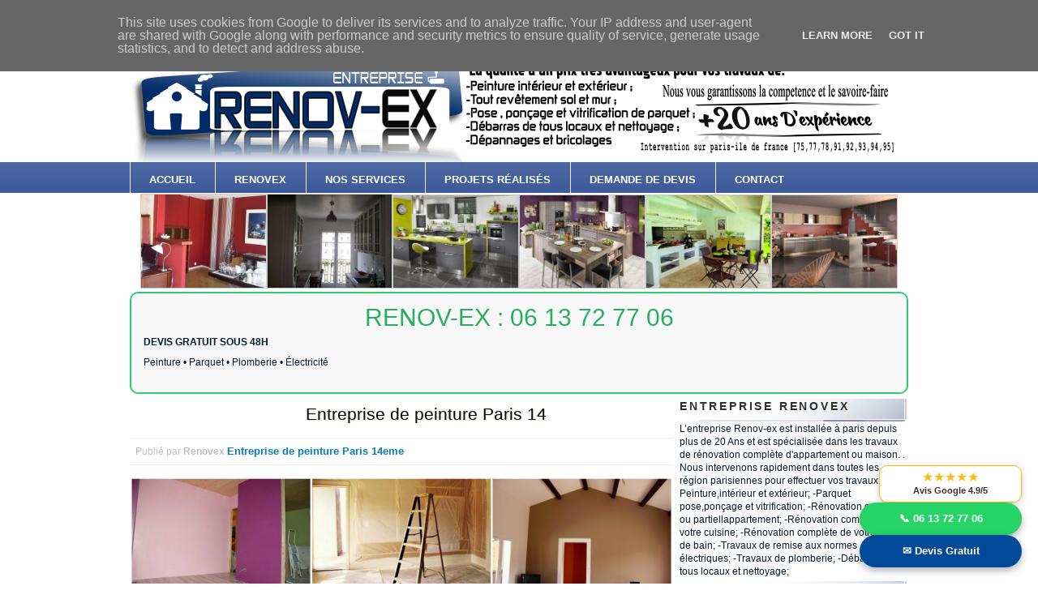

--- FILE ---
content_type: text/html; charset=UTF-8
request_url: https://www.renov-ex.fr/2014/11/entreprise-de-peinture-paris-14.html
body_size: 34384
content:
<!DOCTYPE html>
<html xmlns='http://www.w3.org/1999/xhtml' xmlns:b='http://www.google.com/2005/gml/b' xmlns:data='http://www.google.com/2005/gml/data' xmlns:expr='http://www.google.com/2005/gml/expr'>
<head>
<link href='https://www.blogger.com/static/v1/widgets/2944754296-widget_css_bundle.css' rel='stylesheet' type='text/css'/>
<meta content='width=device-width,initial-scale=1.0,minimum-scale=1.0,maximum-scale=1.0' name='viewport'/>
<script src='https://ajax.googleapis.com/ajax/libs/jquery/1.12.2/jquery.min.js'></script>
<link href='https://cdnjs.cloudflare.com/ajax/libs/font-awesome/4.4.0/css/font-awesome.min.css' rel='stylesheet'/>
<link href='https://fonts.googleapis.com/css?family=Titillium+Web:400,700' rel='stylesheet' type='text/css'/>
<link crossorigin='anonymous' href='https://use.fontawesome.com/releases/v5.3.1/css/all.css' integrity='sha384-mzrmE5qonljUremFsqc01SB46JvROS7bZs3IO2EmfFsd15uHvIt+Y8vEf7N7fWAU' rel='stylesheet'/>
<meta content='renovex, entreprise renovex, décoration,peinture intérieur,peinture extérieur,revêtement sol et mur,ponçage et vitrification de parquet,Débarras de tous locaux,nettoyage ,Eléctricité ' name='keywords'/>
<meta content='text/html; charset=UTF-8' http-equiv='Content-Type'/>
<meta content='blogger' name='generator'/>
<link href='https://www.renov-ex.fr/favicon.ico' rel='icon' type='image/x-icon'/>
<link href='https://www.renov-ex.fr/2014/11/entreprise-de-peinture-paris-14.html' rel='canonical'/>
<link rel="alternate" type="application/atom+xml" title=" RENOV-EX:RENOVATION D&#39;APPARTEMENT ET MAISON A VOTRE GOUT.MEILLEURS BONS PLANS TRAVAUX ECOLOGIQUES  - Atom" href="https://www.renov-ex.fr/feeds/posts/default" />
<link rel="alternate" type="application/rss+xml" title=" RENOV-EX:RENOVATION D&#39;APPARTEMENT ET MAISON A VOTRE GOUT.MEILLEURS BONS PLANS TRAVAUX ECOLOGIQUES  - RSS" href="https://www.renov-ex.fr/feeds/posts/default?alt=rss" />
<link rel="service.post" type="application/atom+xml" title=" RENOV-EX:RENOVATION D&#39;APPARTEMENT ET MAISON A VOTRE GOUT.MEILLEURS BONS PLANS TRAVAUX ECOLOGIQUES  - Atom" href="https://www.blogger.com/feeds/6984812838089457113/posts/default" />

<link rel="alternate" type="application/atom+xml" title=" RENOV-EX:RENOVATION D&#39;APPARTEMENT ET MAISON A VOTRE GOUT.MEILLEURS BONS PLANS TRAVAUX ECOLOGIQUES  - Atom" href="https://www.renov-ex.fr/feeds/8315350791038061015/comments/default" />
<!--Can't find substitution for tag [blog.ieCssRetrofitLinks]-->
<link href='https://blogger.googleusercontent.com/img/b/R29vZ2xl/AVvXsEhaW04MLlNWNc3fEhKh9gY4yIstWmvx51NeFITMHyOYtdAZQxyWD0K1JgmIgZYo9TEnk5kx7prjq-cAYBp-q8dE7EjdnMMBTZQkDX0J2k_RW-sgIsD9iNOMBBFs52meCvm7L2kuALxPypWA/s1600/P3110342.jpg' rel='image_src'/>
<meta content='https://www.renov-ex.fr/2014/11/entreprise-de-peinture-paris-14.html' property='og:url'/>
<meta content='Entreprise de peinture Paris 14' property='og:title'/>
<meta content='MEILLEURS BONS PLANS TRAVAUX,MODERNES ET ECOLOGIQUES JUSQU&#39;A 40% MOINS CHER.' property='og:description'/>
<meta content='https://blogger.googleusercontent.com/img/b/R29vZ2xl/AVvXsEhaW04MLlNWNc3fEhKh9gY4yIstWmvx51NeFITMHyOYtdAZQxyWD0K1JgmIgZYo9TEnk5kx7prjq-cAYBp-q8dE7EjdnMMBTZQkDX0J2k_RW-sgIsD9iNOMBBFs52meCvm7L2kuALxPypWA/w1200-h630-p-k-no-nu/P3110342.jpg' property='og:image'/>
<meta content='L’entreprise RENOVEX vous propose son savoir faire pour tous vos travaux de revêtements, de nettoyage, d’isolation et de décoration .' name='description'/>
<title>
Entreprise de peinture Paris 14 |  RENOV-EX:RENOVATION D'APPARTEMENT ET MAISON A VOTRE GOUT.MEILLEURS BONS PLANS TRAVAUX ECOLOGIQUES 
</title>
<link href='https://blogger.googleusercontent.com/img/b/R29vZ2xl/AVvXsEgfJ63Ql8iZlU-cQ_cUB-qaUD6V1z4UYEY0PAcBvGXlM3o6FKXs6pmVO74V4eHu6vcUFNBB7p0o7FoOOzkEZRqhWdePO7ndHLMrbgKzGQzWx7biAQGtM9GuXQwTqt_tbeILG5_xHW29LzU/s1600/b129278be69cb2093b239ad50b29e688_extra_animated_favicon.gif' rel='icon' type='image/gif'/>
<style id='page-skin-1' type='text/css'><!--
/*
-----------------------------------------------------------
<------>   Blogger Template Style   <------->
-----------------------------------------------------------
Template Name  : Grey Press | Blogger Template
Author         : Best Theme / Avinash
Author URI     : https://besttheme.net
Created Time   : 20:13 Friday (IST) - Time in India
Created Date   : Friday, Oct 11, 2011
------------------------------------------------------------
<------>   Credit >  BestTheme.Net  <------->
-----------------------------------------------------------*/
#navbar-iframe{display:none;}*{margin: 0px;padding: 0px;}
body#layout #subscription_box {display:none;}
body#layout #searchform {display:none;}
body#layout #slider-wrapper {display:none;}
body#layout #slider-bg{display:none;}
body#layout .menu-secondary-container{display:none}
/*----------------------------------------------------
{--------}  Generic  {--------}
----------------------------------------------------*/
html{
background:url('https://blogger.googleusercontent.com/img/b/R29vZ2xl/AVvXsEi6YGa-lb0g-faC7714OCQ0Y2s6jmLygbu5Nu_gpmMQkr000AYFYsgwQ0bMrgKKtLlpX9bsy7gasknrMjUgiEKl-dtt5sNxzicPTfkK5TqnZmGyYc8E0uLZ416ul1eVgWv7MnbaO_5XQm8/s0/gp-background.png');
}
body{
font-weight:normal;
font-family: 'Trebuchet Ms', Arial,Helvetica,sans-serif;
font-size:12px;
color:#02192c;
margin:0;
padding:0;
line-height:135%;
background: url("https://blogger.googleusercontent.com/img/b/R29vZ2xl/AVvXsEj4ODdicgA0aaAM-IAyAbGG40VvLn8fvq6fOF4uLCytgj3Pa8rw8IG59CTFD8G5IfTlRIwzjIMRIdcV0Efi3otFLkjNM90BJVBVFhvJoE7Rlal-49KYE_myPZKC9DpX3yqUQ10TwcQ-gubi/s1600/background-renovex.png") repeat-x scroll center 0 #FFF;
}
#body-bg{
background:url(https://blogger.googleusercontent.com/img/b/R29vZ2xl/AVvXsEgilAyN_Cd4IdMPjva5wh8BExw82mxSiy28Dnzf4GMK_8WQ6G9KSvCRgM6MHLcpRBCAik_AiX5juQtuUXcOZv6ExkN8s5T7zzFila_-I81kle8EMj7lvtC5G7pn4kQHGoXRmCaOUW1pllQ/s1600/gp-background-top.jpg.jpg) repeat-x;
}
ul {
list-style:none;
}
h2,h3,h4,h5,h6{
line-height:100%;
}
li a {
border:none;
outline:none;
color:#fff;
text-decoration:none;
font-weight:bold;
font-size:13px;
}
a {
border:none;
outline:none;
color:#000;
text-decoration:none;
font-weight:bold;
font-size:13px;
}
a:hover {
color:#1c70ff;
border:none;
text-decoration:none;
}
img{
border:none;
outline:none;
}
a:focus {
outline:none;
}
p {
margin:3px 0 12px 0;
line-height:20px;
text-align:justify;
}
code, pre {
background: none repeat scroll 0 0 #F9F9F9;
border: 1px solid #F4F4F4;
display: block;
padding: 10px;
}
/*----------------------------------------------------
{--------}  Layout structure  {--------}
----------------------------------------------------*/
#caca{
background:#f3f3f3 url('images/g-bg1.jpg') repeat-x top center;
height:109px;
width:100%;
position:absolute;
z-index:0;
}
#wrapper {
margin:0 auto;
position: relative;
z-index: 1;
width:960px;
}
#header {
height: 200px;
margin-bottom:0px;
padding: 0;
position: relative;
z-index: 0;
}
#content {
margin: 0px 0 0 0;
padding: 0px;
position: relative;
z-index: 1;
}
#content-bottom{
background:url('images/kk-content-bottom.png') no-repeat;
width:960px;
height:10px;
}
#contentLeft {
float: left;
margin: 0;
padding:0;
width: 675px;
}
#contentLeft a{
text-decoration:none;
}
#content_bg{
background:#f5f5f5;
border:1px soldi #fff;
float:left;
}
#content_brd{
border:1px solid #e0dfdf;
float:left;
padding:1px;
}
#footer-back {
background-color: #204A84;
margin: 25px 0 0;
position: relative;
width: 100%;
z-index: 2;
}
#scroll-top {
height: 28px;
position: absolute;
right: 0;
top: -16px;
width: 27px;
}
#scroll-top a {
background: url("images/b-top-btn.png") no-repeat;
display: block;
height: 28px;
text-indent: -10000px;
width: 27px;
}
#scroll-top a:hover{
background-position:0 -28px;
}
#footer {
color: #D7CCB0;
font: 10px Arial;
margin: 0 auto;
padding: 50px 0 35px;
position: relative;
width: 960px;overflow:hidden;
}
#footer a{
text-decoration:none;
}
#footer a:hover{
text-decoration:none;
}
.footer-width {
font-size: 11px;
margin: 0 auto;
position: relative;
text-align: center;
width: 960px;
}
.footer-width a{
color:#02192c;
}
.footer-width a:hover{
color:#87e7f4;
}
#bottom {
margin: 0px auto;
width: 1000px;
}
.botwid{
float: left;
width: 200px;
padding-bottom: 30px;
font-size: 11px;
margin: 0px 10px 0px 20px;
color: #002A30;
list-style: none;
}
.botwid h2{
padding: 10px 0px 10px 5px;
color: #fff;
font: 24px Arial,Tahoma, Georgia, sans-serif;
font-weight: normal;
}
.botwid ul {
list-style-type: none;
margin :0;
padding: 0px 5px 5px 0px ;
}
.botwid li{
list-style-type: none;
margin: 0 ;
padding: 0;
border-bottom: 1px solid #025179;
text-decoration: none;
padding: 5px 0px 0px 0px;
display:block;
}
.botwid ul ul  {
list-style-type: none;
margin: 0;
padding: 0px 0px 0px 0px;
background-repeat:no-repeat;
}
.botwid ul li {
height:100%;
line-height:18px;
clear: left;
list-style-type: none;
color:#fff;
}
.botwid ul li a:link, .botwid ul li a:visited  {
color:#fff;
text-decoration: none;
padding: 5px 0px 5px 5px;
}
.botwid ul li a:hover{
color:#87E7F4;
}
#logoTag {
float: left;
height: 60px;
margin: 35px 0 0;
}
#logoTag #logo {
background:url(images/bk_logo_left.png) no-repeat;
float:left;
}
#logoTag #logoImg {
background: none repeat scroll 0 0 transparent;
float: left;
padding:0;
}
#logoTag #logoImg a{
float:left;
}
#logoTag #logoImg img {
border:none;
}
#header h1{
font-family:Arial;
font-size: 50px;
color:#62666b;
line-height:100%;
text-align:center;
font-weight:normal;
}
#header h1 a:link, #header h1 a:visited{
color:#62666b;
}
.descriptionwrapper h2{
color: #94989e;
float: left;
font:12px Arial,Georgia,Tahoma;
margin:0;
padding: 10px 0 0  0;
}
#top-bar {
height:32px;
padding:0;
width:980px;
}
#footerLinks {
position:absolute;
top:12px;
right:0;
}
.ad-header {
float:right;
margin:0;
}
/*----------------------------------------------------
{--------}  Top menu  {--------}
----------------------------------------------------*/
#topMenu {
position: absolute;
right: 0;
top: 30px;
}
#topLinks {
float: left;
margin:0;
}
#topLinks ul li {
display: block;
float: left;
font-family: 'Trebuchet Ms', Georgia,Helvetica,sans-serif;
font-size: 44px;
padding: 0 7px;
}
#topLinks ul li a {
color: #8e8f8f;
float: left;
line-height: 27px;
padding: 0 10px;
margin:0 2px;
text-shadow: 1px 1px #FFFFFF;
text-transform:uppercase;
}
#topLinks ul li .menu_bg{
display:block;
height:27px;
}
#topLinks ul li .menu_bg:hover{
background:url('https://blogger.googleusercontent.com/img/b/R29vZ2xl/AVvXsEj0XQ3u8WFfHVWWeD44zy2wqeLbmvEcFJLfx2muVSZZQG6ec4mjl8UWzSMTYesI1GNg_553FZtY_P3-GDxAICINXPffjEjohLNvWM2GK23Pi-oR9SnfdCyimly6ExbA-Rxrw79c4jhJuw0/s0/gp-menu-hover-left.png') no-repeat left;
}
#topLinks ul li .menu_bg_corner {
height: 27px;
margin: 0 -14px 0 0;
}
#topLinks ul li .menu_bg_corner:hover{
background:url('https://blogger.googleusercontent.com/img/b/R29vZ2xl/AVvXsEgjCasMsh8jB1RhX6Yz9rbkFh1Dr4A0mOr744L2bb3pMXkYAfz1qGtdkOhDF-MQ3uWxnoOBnRIz_pU83JrcKTiuSNvoFR9JXLlpvGuoYxrVkgRyI09agLaD0OfAGkWeZD2gvdZ0bqs1hDU/s0/gp-menu-hover-right.png') no-repeat right;
}
#topLinks ul li #home{
background:#053460;
text-shadow:none;
color:#fff;
}
#topLinks ul li a:hover {
color:#292e32;text-shadow:1px 1px #eeeeee;
}
#topLinks .current_page_item a {
background:#063584;
text-shadow:none;color:#fff;border-radius:18px 18px 18px 18px;}
#topLinks .current_page_item {}
#categories {
bottom: 9px;
left: 0;
position: absolute;
}
#categories ul{
margin:0;
padding:0;
}
#categories ul li{
float:left;
}
#categories ul li a {
color: #131313;
float: left;
font: 12px Arial,Tahoma,sans-serif;
margin: 14px 22px 14px 0;
text-transform: capitalize;
}
#categories ul li a:hover{}
#socialLinks {
background:url("images/c-socials-bg.png") no-repeat scroll 0 0 transparent;
float:right;
height:151px;
margin:0;
padding:26px 0 0 8px;
position:fixed;
right:0;
text-align:right;
top:40%;
width:50px;
}
#socialLinks a {
display:block;
float:left;
padding-right:10px;
border:none;
}
#socialLinks a img {
border:medium none;
margin:0 0 10px;
}
#subscription_box {
bottom: 26px;
height: 27px;
position: absolute;
right: 193px;
z-index: 9;
}
/*----------------------------------------------------
{--------}  Content Left  {--------}
----------------------------------------------------*/
#crumbs {
color: #FFFFFF;
font: italic 11px Arial;
margin: 0 0 30px;
padding: 17px 0;
width: 100%;
}
#crumbs a{
color: #FFFFFF;
}
.searchQuery, #archive-title {
color: #000;
padding: 10px;
margin:20px 0 0 0;
}
.searchQuery strong, #archive-title strong {
font-size:14px;
color:#000;
}
.alignleft {
float:left;
margin:5px 15px 5px 0;
}
.alignright {
float:right;
margin:5px 0 5px 15px;
}
#contentLeft .postBox {
color: #333333;
float: left;
font-family: 'Trebuchet Ms',Arial,Helvetica,sans-serif;
font-size: 14px;
margin: 0;
padding: 0;
position: relative;
width: 626px;
}
#contentLeft .postBox ul, ol {
margin: 15px 0;
padding: 0 0 0 40px;
}
#contentLeft  .title .postBox h1{
font-size:35px;
line-height:38px;
margin:0;
font-style:normal;
}
#contentLeft .postBox h1 a{
font-size:21px;
line-height:35px;
width: 656px ;
padding:7px;
}
#contentLeft .postBox-home {
color: #000000;
float: right;
font-family: Arial,Helvetica,sans-serif;
font-size: 12px;
margin: 0 0 0 20px;
padding: 0px 10px 0px 0px;
position: relative;
width: 489px;
z-index: 1;
}
.postbox-line {
float: left;
margin: 0px;
position: relative;
background-color:#ffffff;
width:670px;
}
.postboxShadow{
background:url('https://blogger.googleusercontent.com/img/b/R29vZ2xl/AVvXsEhFtPn-1Kt706DIReWIFCsQbMT05Yu-eX1WrVs_EeLF3n9HOHQt3BSZlP73eudbCwe7sWqF_0bp5D-Zplh5E3Gwn13kGHitJOgqUgV6xl6vMmyLSM67lEuvazsDj6brjsVvwXIGZ1yx150/s0/gp-postbox-shadow.png') no-repeat center bottom;
width:675px;
height:8px;
position:absolute;
bottom:-8px;
left:0;
}
#contentLeft .postbox-line:hover .post-date{
background-position:0 118px;
}
#contentLeft .postbox-line:hover .read-more a{
background-position:0 -28px;
}
.postPage {
color: #000;
padding:15px 15px 15px 0;
}
#contentLeft .postDate {
background:url(images/date_icon.png);
background-repeat: no-repeat;
width: 63px; height: 76px;
position: absolute; top: 10px; left: -63px;
text-align: center;
color: #414040;
padding: 13px 0 0 7px;
}
.posting{
float:left;
}
.entry {
margin:0px 0px 0px 0px;
padding: 0px ;
width:670px
}
.entry img{
max-width:670px;
padding:0px;
}
.entry a:link,
.entry a:visited {
color:#00ABCC;
}
.entry a:hover {
color:#00ABCC;
}
.entry ul, .entry ol{
margin: .4em 0 1em;
line-height: 150%;
}
.entry ul li, .entry ol li{
list-style-position:outside;
margin-left: 1.6em;
}
.entry p{
margin:5px 0px 5px 0px;
padding:5px 0px;
line-height:180%;
width:100%
}
#contentLeft .postBox .date{
float:left;
width:47px;
height:50px;
text-align:center;
padding-right:25px;
}
#contentLeft .postBox .date .month{
color:#ccc;
font-size:10px;
text-transform:uppercase;
padding-bottom:5px;
}
#contentLeft .postBox .date .day {
font-size:20px;
color:#fff;
font-weight:bold;
line-height:130%;
}
#contentLeft .title  h1 {
border: medium none;
color: #3a4046;
float: left;
font: 30px/32px Arial,Tahoma,Verdana;
margin:0;
position: relative;
text-shadow: 1px 1px #EDE5D1;
}
#contentLeft h1 a {
padding:0;
font:21px/22px Georgia, Arial,Tahoma,Verdana;
color: #00000;
margin:0 0 5px 0;
float:left;
text-shadow:1px 1px #ede5d1;
text-decoration:none;
border:none;
width:500px;
}
#contentLeft .postBox h1 a:hover{
color:#282828;
}
.postBox .insidemeta{
border-bottom:1px solid #e9ebec;
border-top:1px solid #e9ebec;
width: 656px ;
padding:7px;
margin:0 0 15px 0;
position:relative;
}
.metadata {
color: #BDBDBD;
float: left;
font: 12px/18px 'Trebuchet Ms',Arial,Georgia,Tahoma;
margin: 0;
padding: 4px 0 4px 4px;
position: absolute;
right: 0;
top: 0;
}
.metadata div{
float:left;
}
.metadata span{
font-style:normal;
font-weight:bold;
color:#bdbdbd;
}
.metadata #comments#comments{
background:url('https://blogger.googleusercontent.com/img/b/R29vZ2xl/AVvXsEh4lMkzTM87cTe2mJJMbDxfbJchdBuTx0hggDNeY8Dxko9QIJL3Sdx-nidvhqRY48JGbYwQDC3lsC7agmG1eCjK0THbDhhu88DHJzgbG8THarg99__8qzmAK7lTijk2jn7ltaeQJjMUYBw/s0/gp-comments-icon.png') no-repeat 0 2px;
padding:0 0 0 18px;
margin:0 10px 0 0;
text-align:right;
}
.metadata #views{
background:url('https://blogger.googleusercontent.com/img/b/R29vZ2xl/AVvXsEhQ-5ygAw8zpNvIiqYjIt9zMVZ6RUDOiVdbaND-d4g8A0xNGkUj8jCnxDUYZPuhr9kzXNwI5DMJOz_H0MiRPc-mDYYbnEqTbw0KbGPA2BpOOQlWNtFjfb0EME4nLZ8hpg5ooVe6gCy7Ydg/s0/gp-views-icon.png') no-repeat 0 2px;
padding:0 0 0 22px;
text-align:right;
}
.metadata a { text-decoration:none!important;color:#087DB9;}
.metabox {}
.meta-arrow {
height:4px;
left:19px;
position:absolute;
top:-4px;
width:7px;
}
#contentLeft .postBox a.more-link {
display:block;
width:90px;
height:24px;
text-align:center;
clear:both;
border:none;
line-height:22px;
margin-top:10px;
}
#contentLeft .social p {
margin:0 0 10px 0;
}
#contentLeft .social a {
border:none;
}
.even-post { float: right; margin-right: 20px;}
.odd-post {clear: both; }
/*----------------------------------------------------
{--------}  Sidebar  {--------}
----------------------------------------------------*/
#sidebar-wrapper {
float: right;
margin: 0px;
position: relative;
width: 280px;
background: #fff;
border-radius: 5px;
padding: 2px;
}
.sidebar h2 {
font: bold 14px/1.4em Arial,Tahoma,Helvetica,FreeSans,sans-serif;
background: url('https://blogger.googleusercontent.com/img/b/R29vZ2xl/AVvXsEi3CvgF98ngP53RvuZA1x6N1mqCw0CDVoL3zf_ivspOrfWytncmXEizuRLZTTekLN9umlYEDSHUfnXJh45rAILeHXDdekrNJbl8Um3Dlp7u7bN2ijO6XP-jWyDkJHRyutbcUDwWgifYgPU/s1600/renovex-titre.png') no-repeat scroll right bottom transparent;
text-transform: uppercase;
letter-spacing: 0.2em;
color: #302D2D;
margin: 4px 0px 0px;
padding-bottom: 10px;
}
.sidebar .widget {
width:100%;
padding:0px;
list-style:none;
}
.image_diapo {
width: 960px;
padding:0px;
margin:0;
}
.sidebar .widget-content {
padding:0px;
margin:0;
}
.sidebar ul {
list-style-type: none;
margin: 0 0 0 0px ;
padding: 0;
}
.sidebar li  {
}
.sidebar li a:link, .sidebar li a:visited {
}
.sidebar li a:hover {
color: #000;
}
.sidebar img {
padding:5px;
}
#BlogArchive1_ArchiveMenu {
border:1px solid #ddd;
background:#eee;
color:#555;
text-decoration: none;
margin-top:5px;
padding:10px;
width:200px;
}
#Followers1-wrapper {
background:#eee none repeat scroll 0 0;
border:1px solid #ddd;
color:#fff;width:200px;
}
.profile-link {
display:none;
}
.squarebanner {
margin:20px 0px 10px 20px;
width:270px;
float:left;
}
.squarebanner ul{
list-style-type:none;
margin: 0px auto;
padding: 0px 5px 0px 0px;
overflow:hidden;
width:270px;
}
.squarebanner ul li{
list-style-type:none;
margin: 10px 10px 0px 0px;
float:left;
display:inline;
background:#eee;
}
.squarebanner ul li.rbanner{
margin-right:0px;
}
.ads1 {
margin: 0;
position: absolute;
right: 30px;
top: 45px;
}
#pagenav {
font-weight: bold;
text-transform: uppercase;
margin-left: 18px;
padding-bottom: 20px;
}
.twitter{
padding:17px;
}
#follow_btn {
width:281px;
height:36px;
background:url('images/a-followme.png') no-repeat;
}
#follow_btn a{
text-indent:-10000px;
display:block;
width:281px;
height:36px;
}
#follow_btn a:hover{
background:url('images/a-followme-hover.png');
width:281px;
height:36px;
}
#tweets-bg {
background: url("images/b-tweets-icon.png") no-repeat;
height: 48px;
left: 35px;
position: absolute;
top: 20px;
width: 80px;
}
#tweet-icon {
background: url("https://blogger.googleusercontent.com/img/b/R29vZ2xl/AVvXsEhEQUkDrPHT7hEOdboOBGo_T5I8vC2Nm6lCBW5jd98_ebqYv9-43loF6APv9ubVPBuKHA_8ATK_u6UKytU5UlLB7qQJ1GXMFRDyGRQLJUl0TXrqHIXMZHTTpUyCJPvv4w3eaMIiw5Nl-MM/s0/gp-twitter-icon.png") no-repeat scroll 0 0 transparent;
height: 33px;
left: 47%;
position: absolute;
top: -20px;
width: 46px;
}
#twitter-follow{
position:absolute;
width:152px;
right:0;
top:30px;
}
.banner-large {
background:#FFFFFF;
border: 1px solid #E9EBEC;
color: #2E343A;
font: italic 22px/28px 'Trebuchet Ms',Arial,Tahoma,sans-serif;
margin: 60px 0 30px 0;
padding: 15px 10px 15px 5px;
position: relative;
border-radius:16px 16px 16px 16px;
}
.banner-large img{
max-width:930px;
}
.popular {
position: relative;
margin: 0;
}
.popular p{
color:#5d5d5d;
font:12px/16px Arial;
text-align:left;
margin:0;
padding:0;
}
.popular li a {
font-family: Arial, Helvetica, sans-serif;
font-size: 12px;
}
.popular li a:hover {color: #eb4800 !important;}
.popular li {
position:relative;
list-style-type: none;
margin: 15px 0;
vertical-align: middle;
border:none!important;
}
#sidebar .sidebar-widg .popular li h2 {
background: none repeat scroll 0 0 transparent;
margin: 0 0 5px;
padding: 0;
width: 170px;
border:none;
}
#sidebar .sidebar-widg .popular li h2 a{
background:none;
font:italic 14px Georgia;
color:#fff;
}
/* FORMS
-------------------------------------------------*/
/*----------------------------------------------------
{--------}  Comments  {--------}
----------------------------------------------------*/
#commentsbox {
width: 630px;
background:url('https://blogger.googleusercontent.com/img/b/R29vZ2xl/AVvXsEgKigC4h1Mxr3Ud0-NFKhsyse4U3mNvMwzptR2piuSQsK0GoOH4XsJavidKmoxymBM-3DMay7TNKyrlCpmYZD01snX04vRUC2K9P4RaEZIKBoyoPy5CfRIvz8yVMI9o5V3Q2Kljv9XXNC4/s1600/carreaux-bleu.jpg');
border: 1px solid #E9EBEC;
float: left;
margin: 0 0 25px;
padding:23px;
position: relative;
border-radius:16px 16px 16px 16px;
}
h3#comments {
font-size: 14px;
color: #6A4F34;
font-weight: bold;
margin-top: 10px;
padding: 15px 0;
text-transform:uppercase;
}
ol.commentlist {
clear: both;
overflow: hidden;
list-style: none;
margin: 0;
}
ol.commentlist li {
line-height: 18px;
background: #fff;
margin: 5px 0 20px 0px;
padding: 10px 0px;
border-bottom:1px solid #eee;
}
.authordata{
position:relative;
}
.avatar img{
float:left;
margin:0px 20px 0px 0px;
background:#fafafa;
padding:5px 5px;
border:1px solid #ddd;
}
.avatmeta{
padding:0px 0px;
}
.avatmeta span{
display:block;
font-weight:bold;
}
span.fn{
font-size:16px;
color:#333;
}
span.comment-meta{
text-transform:uppercase;
font-size:10px;
}
span.reply-container{
position:absolute;
top:0px;
right:0px;
background:#694E33;
color:#fff;
padding:0px 10px;
}
span.reply-container a:link{
color:#fff;
}
.comment-content{
margin-left:0px;
}
ol.commentlist li p {
line-height: 22px;
margin-top: 5px;
color: #666;
font-size: 12px;
}
ol.commentlist li ul.children {
list-style: none;
text-indent: 0;
margin: 1em 0 0;
}
.comment-nav {
height: 20px;
padding: 5px;
}
.comment-nav a:link,.comment-nav a:visited {
color: #E73540;
}
.avatar-image-container {
float:right;
background:#fff;
border:1px solid #ccc;
margin:0px 0px 10px 0px;
padding:5px;
height:32px;
width:32px;
}
.avatar-image-container img {
background:url(https://www.opendrive.com/files/6532718_pabxK/avatar.png) no-  repeat;
height:32px;
width:32px;
}
#respond {
margin: 10px 0;
padding: 0;
}
#respond h3 {
font-size: 14px;
font-weight: bold;
color: #444;
padding: 5px 0 0;
}
#commentform {
padding: 10px 0;
}
#commentform a {
color: #E1512A;
}
#commentform p {
color: #999;
margin: 5px 0;
}
#respond label {
display: block;
color: #999;
padding: 5px 0;
}
#respond input {
background: #fff;
border: 1px solid #ddd;
color: #02070F;
margin: 0 10px 10px 0;
padding: 5px;
}
#commentform input {
width: 50%;
}
#respond input#commentSubmit {
width: 100px;
background: #545454;
border: 1px solid #333;
color: #fff;
cursor: pointer;
margin: 10px 0;
padding: 3px 5px;
}
textarea#comment {
background: #fff;
border: 1px solid #ddd;
width: 70%;
color: #02070F;
margin: 10px 0 0;
padding: 5px;
}
ol.commentlist li .comment-author,ol.commentlist li .comment-author .fn {
color: #333;
}
ol.commentlist li ,#respond label small {
font-size: 10px;
}
ol.commentlist li ul.children li.depth-2,ol.commentlist li ul.children li.depth-3,ol.commentlist li ul.children li.depth-4,ol.commentlist li ul.children li.depth-5 {
margin: 0 0 0 50px;
}
/* CLEARING
---------------------------------------------------*/
.clearfix:after {
content: ".";
display:block;
height: 0;
clear: both;
visibility: hidden;
}
.clearfix {
display: block;
}
/* Hides from IE-mac \*/
* html .clearfix {height: 1%;}
.clearfix {display: block;}
/* End hide from IE-mac */
.clear {
clear: both;
}
.noclear {
clear: none;
}
.post-thumbnail {
float: left;
margin:0;
position: relative;
}
.post-image-prelaoder {
background:#fff;
border:1px solid #e7e7e7;
float: left;
height: 135px;
margin-left: 10px;
padding: 2px !important;
width: 135px;
box-shadow:3px 3px 3px #E9EBEC;
border-radius:6px;
}
#contentLeft .postbox-line .post-date {
font: 20px 'Trebuchet Ms',Arial,Verdana;
height: 108px;
left: -110px;
position: absolute;
text-align: center;
top: 20px;
width: 92px;
z-index: 10;
color:#fff;
text-transform:uppercase;
padding:10px 0 0 0;
}
#contentLeft .postbox-line .post-date span{
font-size:42px;
line-height:36px;
}
#contentLeft .postbox-line .post-date a {
background: url("images/l-postcomm-baloon.png") no-repeat scroll 0 0 transparent;
color: #FFFFFF;
display: block;
height: 39px;
padding: 5px 0 0;
text-decoration: none;
width: 37px;
}
#contentLeft .postbox-line .post-date a:hover{
background-position:0 -44px;
}
#contentLeft .postbox-line .read-more {
bottom: -32px;
color: #00253C;
display: block;
font: bold 11px Arial,Verdana,Georgia;
margin: 0;
z-index:9;
float:right;
}
#contentLeft .postbox-line .read-more a{
display: block;
width: 156px;
height: 28px;
background: url('https://blogger.googleusercontent.com/img/b/R29vZ2xl/AVvXsEgMm39EH6t2QsQRRN5O3EQWmcvt_PbvJ5XXVKcXU6e1bYcz8oM1tB-WYTaYHEay7INUAIO3eBBeYznbeU5siG_phWqY8mAHCvJ6icfWvQgLkQp9Fm39zKR8yWAdkQChpeS2SxeAV9emHeA/s1600/afficher-la-suite.png') no-repeat scroll 0px 0px transparent;
text-indent: -10000px;
}
#contentLeft  .postbox-line  .read-more a:hover{
background-position:0 -28px;
}
.eee {
float:left;
margin:5px 0 10px;
position:relative;
}
.big-comm {
background:url("images/bt-post-comm.png") no-repeat 0 0;
float:right;
height:39px;
margin:0;
padding:3px 5px 0 0;
text-align:center;
width:46px;
}
.big-comm a {
color:#4C4C4C;
display:block;
font:20px Tahoma,Arial,Helvetica,sans-serif;
text-align:center;
text-decoration:none;
text-shadow:1px 1px #FFFFFF;
}
.big-comm a:hover{
text-decoration:none;
color:#404040;
}
#top-cont {
background: url("images/d-top-cont-bg.png") no-repeat scroll 1px 0 transparent;
height: 450px;
padding: 8px 20px;
position: relative;
width: 930px;
z-index: 9;
}
/* SLIDESHOW
---------------------------------------------------*/
.clearfix:after {visibility: hidden;display: block;font-size: 0;content: " ";clear: both;height: 0;}
* html .clearfix   { zoom: 1; } /* IE6 */
*:first-child+html .clearfix { zoom: 1; } /* IE7 */
#slideshow {
background: none repeat scroll 0 0 #FFFFFF;
float: left;
height: 427px;
padding: 12px 0;
position: relative;
width: 365px;
border-right:1px solid #e7e7e7;
}
#slidewrap{position:absolute;}
#slider {    border-color: #47639E;
border-radius: 5px 5px 5px 5px;
border-bottom: 30px solid #47639E ;
box-shadow: 0 0 3px #fff;
height: 312px;
margin: 1px 0px 1px 0px;
position: relative;
width: 948px;
}
#slider images{    position:absolute;    top:0px;    left:0px;    display:none;}
.slider-post p{
margin:0;
color:#333333;
line-height:18px;
}
.featured-post{
background: none !important;
width:365px;
}
#slider-top{
background:url('images/e-slider-top.png') no-repeat;
width:622px;
height:14px;
float:left;
}
.slider-image {
background: url("images/d-slider-image-frame.gif") no-repeat scroll 0 0 transparent;
float: left;
height: 189px;
padding: 13px;
position: relative;
width: 330px;
}
.slider-body{
float:left;
width:622px;
position:absolute;
}
#slider-bottom{
background:url('images/e-slider-bottom.png') no-repeat;
width:622px;
height:14px;
float:left;
}
#slider-post-bg {
background: url("images/e-slider-post-bg.gif") repeat scroll 0 0 transparent;
height: 326px;
position: absolute;
right: 0;
top: 22px;
width: 344px;
}
.slider-post {
color: #FFFFFF;
float: left;
font-family: Verdana,Arial,Helvetica,sans-serif;
padding: 10px 5px;
width: 342px;
z-index: 99;
}
.slider-post h2 {
margin:0 0 15px 0
}
.slider-post h2 a{
margin:0 0 15px 0;
color:#333333;
}
#contentLeft #slideshow #slider .featured-post .slider-post h2 a{
color:#5b9cbc;
font-family: Arial,Georgia, Tahoma;
font-size: 16px; font-weight:bold;
text-transform: uppercase;
text-decoration:none;
}
.slider-post-meta {background:none repeat scroll 0 0 #113D64;color:#fff;font-size:11px;margin:5px 0 15px;padding:5px;line-height:1.2em}
.slider-post-meta a {color:#BDE9FB;font-style:normal}
.slider-post-meta a:hover {color:#F9D7A4}
#comments_nr #with{
color:#fff;
font:11px Georgia;
font-weight:normal;
font-style:italic;
text-transform:capitalize;
}
#comments_nr {
color: #fff;
float: left;
font-size: 12px;
margin: 23px 0 0 15px;
padding: 0;
text-shadow:1px 1px #1c0702;
text-transform: uppercase;
font-weight:bold;
}
#comments_nr_post {
float: left;
margin: 6px 0 0 25px;
padding:0 0 0 20px;
background:url('images/e-post-comm-icon.png') no-repeat left center;
}
#comments_nr_post a{
color: #333333;
font-size: 11px;
text-transform: uppercase;
text-decoration:none;
}
#slider-nav {
bottom: 3px;
margin: 3px 0 14px;
padding: 12px 20px 12px 20px;
position: absolute;
right: 0;
z-index: 9;
}
#slider-nav a {
background:url("images/g-slider-nav.png") no-repeat scroll 0 0 transparent;
display:block;
float:left;
height:12px;
margin-left:2px;
text-indent:-9999px;
width:12px;
}
div#slider-nav a.activeSlide {background: url(images/g-slider-nav-active.png) no-repeat;}
.slider-arrow {
position:absolute;
top: 0;
z-index:999;
}
span#prev, span#next{display:block;height:19px;position:absolute;text-indent:-9999px;top:100px;width:63px;}
span#prev {
background:url(images/slider_prev.png) no-repeat scroll 0 0 transparent;
height:76px;
left:-63px;
width:63px;
}
span#next {
background:url(images/slider_next.png) no-repeat scroll 0 0 transparent;
height:76px;
left:945px;
width:63px;
}
.socials_btn{
clear:both;
}
/*----------------------------------------------------
{--------}  Page Navigation  {--------}
----------------------------------------------------*/
.wp-pagenavi a:hover {
color: #ffffff;
}
.cocomment{
border:1px solid #e3e3e3;
padding:7px;
position:relative;
background:#fff;
}
/* mouseover state */
.download_now:hover {
background-position:0 -44px ;
}
/* clicked state */
.download_now:focus {
background-position:0 -88px;
}
/* tooltip styling */
.tooltip {
display:none;
}
/* a .label element inside tooltip */
.tooltip .label {
color:yellow;
width:35px;
}
.tooltip a {
color:#ad4;
font-size:11px;
font-weight:bold;
}
/*
* jQuery Nivo Slider v2.4
* https://nivo.dev7studios.com
*
* Copyright 2011, Gilbert Pellegrom
* Free to use and abuse under the MIT license.
* https://www.opensource.org/licenses/mit-license.php
*
* March 2010
*/
/* The Nivo Slider styles */
.nivoSlider {
position:relative;
}
.nivoSlider img {
position:absolute;
top:0px;
left:0px;
}
/* If an image is wrapped in a link */
.nivoSlider a.nivo-imageLink {
position:absolute;
top:0px;
left:0px;
width:100%;
height:100%;
border:0;
padding:0;
margin:0;
z-index:60;
display:none;
}
/* The Nivo Slider styles */
.nivoSlider { position:relative;}
.nivoSlider images { position:absolute; top:0px; left:0px;}
/* If an image is wrapped in a link */
.nivoSlider a.nivo-imageLink { position:absolute; top:0px; left:0px; width:100%; height:100%; border:0; padding:0; margin:0; z-index:6; display:none;}
/* The slices and boxes in the Slider */
.nivo-slice { display:block; position:absolute; z-index:5; height:100%;}
.nivo-box { display:block; position:absolute; z-index:5;}
.nivo-directionNav{display:none!important}
.nivo-html-caption {    display:none;}
.nivo-caption{ position:absolute; right:20px; text-align:center; top:130px; width:192px; z-index:60;}
.nivo-caption p{margin:0}
.nivo-caption .title{font-style:italic}
.nivo-controlNav {    bottom: -23px;    display: block;    height: 15px;    left: 204px;    position: absolute;    text-align: center;    width: 192px;    z-index: 51; opacity: 0.6;}
.nivo-controlNav a{ background:transparent url(https://project.dimpost.com/image-slider/images/button.png) no-repeat center center; display:inline-block; height:14px; width:14px; text-indent:-9999px; cursor:pointer;}
.nivo-controlNav .active{ background:transparent url(https://project.dimpost.com/image-slider/images/button_active.png); }
/*============================*/
/*=== Custom Slider Styles ===*/
/*============================*/
/*====================*/
/*=== Other Styles ===*/
/*====================*/
.clear {
clear:both;
}
.related-posts-thumbs{
width:275px;
height:120px;
padding:3px;
background:#fce5da;
}
#related-posts {
border-bottom: 1px solid #DDDDDD;
margin: 0 0 20px;
padding: 0 0 20px;
}
#related-posts h3{
font-size:20px;
margin:0 0 10px 0;
color:#333333;
}
#related-posts ul{
margin:0;
padding:0;
}
#related-posts ul li{
margin:2px 0;
background:url('https://blogger.googleusercontent.com/img/b/R29vZ2xl/AVvXsEhf1IJnef0UKV8LiP7iwMbFzbGG8Pib9glQZv026d2x3bLBH0ALRwCPd9aeIF6wgcYneSzkGA4b7oA1rm24wUYFs0hi9arCgmOewIHrQUQXWZ0iOpJZpm7yVnIt22NbVCaEFItIV_Hy7v8/s0/gp-related-li.png') no-repeat left center;
padding:5px 0 5px 15px;
}
#related-posts ul li a {
color: #333333;
text-decoration: none;
}
#social-search {
background: url("images/ds-ss-panel.png") no-repeat;
height: 87px;
position: absolute;
right: 10px;
width: 205px;
top:-1px;
z-index:0;
}
.social-search-white{
background: url("images/ds-ss-panel-white.png") no-repeat!important;
}
#sliderContainer{
margin: 0 auto;
width: 300px;
}
#social-search-container{
position: absolute;
background-image:url(slider.png);
background-repeat:no-repeat;
background-position: bottom;
width: 300px;
height: 159px;
margin-top: -141px;
}
#social-search-container img {
border: 0;
}
#sliderContent {
margin: 50px 0 0 50px;
position: absolute;
text-align:center;
background-color:#FFFFCC;
color:#333333;
font-weight:bold;
padding: 10px;
}
#openCloseWrap a {
display: block;
font-size: 12px;
font-weight: bold;
height: 22px;
margin: 0;
position: absolute;
right: 22px;
text-indent: -10000px;
top: 59px;
width: 26px;
}
/*
* jQuery Nivo Slider v2.6
* https://nivo.dev7studios.com
*
* Copyright 2011, Gilbert Pellegrom
* Free to use and abuse under the MIT license.
* https://www.opensource.org/licenses/mit-license.php
*
* March 2010
*/
/* The Nivo Slider styles */
.nivoSlider {
position:relative;
}
.nivoSlider img {
position:absolute;
top:0px;
left:0px;
}
/* If an image is wrapped in a link */
.nivoSlider a.nivo-imageLink {
position:absolute;
top:0px;
left:0px;
width:100%;
height:100%;
border:0;
padding:0;
margin:0;
z-index:6;
display:none;
}
/* The slices and boxes in the Slider */
.nivo-slice {
display:block;
position:absolute;
z-index:5;
height:100%;
}
.nivo-box {
display:block;
position:absolute;
z-index:5;
}
/* Caption styles */
.nivo-caption {
position:absolute;
left:0px;
bottom:0px;
color:#fff;
opacity:0.8; /* Overridden by captionOpacity setting */
width:100%;
z-index:8;
}
.nivo-caption p {
padding:5px;
margin:0;
text-align:center;
font:italic 18px/32px Georgia;
color:#fff;
font-weight:bold;
}
.nivo-caption p h3{
font-size:21px;
font-style:italic;
color:#f23a66;
font-weight:bold;
line-height:30px;
}
.nivo-caption a {
display:inline !important;
}
.nivo-html-caption {
display:none;
}
/* Direction nav styles (e.g. Next & Prev) */
.nivo-directionNav a {
position:absolute;
top:45%;
z-index:9;
cursor:pointer;
}
.nivo-prevNav {
left:0px;
}
.nivo-nextNav {
right:0px;
}
/* Control nav styles (e.g. 1,2,3...) */
.nivo-controlNav a {
position:relative;
z-index:9;
right:50%;
cursor:pointer;
}
.nivo-controlNav a.active {
font-weight:bold;
}
/
/* -- NUMBER PAGE NAVIGATION -- */
#random-posts img{float:left;margin-right:10px;border:1px solid #999;background:#FFF;width:36px;height:36px;padding:3px;}
#random-posts li{list-style-type:none;}
/* --face -- */
.slide_likebox {
float:right;
width:288px;
height:345px;
background: url(https://blogger.googleusercontent.com/img/b/R29vZ2xl/AVvXsEh3EfyApOoQOLvBE6k46JXCupX4nJaZZyEqezQWI4KuBJbRoVHs3T8aid8Vi20Z7JQuRqopl1zDCkSlZOYKrgW-tw5ZvYO4-6APBl6ICzP6pjEzwWIjMegE0KG3bKl2bbgJ6dbL-CDHtwk/s1600/logo-facebook-renovex.png) no-repeat !important;
display:block;
right:-250px;
padding:0;
position:fixed;
top: 0px;
z-index:1002;
border-radius:10px;
-moz-border-radius:10px;
-webkit-border-radius:10px;
}
div.likeboxwrap {
margin-top:2px;
margin-left:-5px;
width:238px;
height:325px;
background-color:#fff;
overflow:hidden;
border-radius:10px;
-moz-border-radius:10px;
-webkit-border-radius:10px;
}
.diaporama-post {
width: 720px;
}
/*----------------------------------------------------
{--------}  publier article  {--------}
----------------------------------------------------*/
.imgpost{
width:0px;
height:0px;
}
.imgpost img{
width:0px;
height:0px;
}
.img-top{
width:670px;
}
.img-top img{
width:100%;
}
.devis{
width:670px;
background-color:#E0ECF8;
}
.devis ul
{
list-style-type: none;
padding: 0;
margin: 0;
}
.style-pos{
color: #333333;
font-family: 'Trebuchet Ms', Arial, Helvetica, sans-serif;
font-size: 14px;
line-height: 25px;
text-align: justify;
margin: 0px;
padding: 8px;
font-weight:bold;
}
.devis2{
width:666px;
background-color:#E0ECF8;
color: #000;
font-family: 'Trebuchet Ms', Arial, Helvetica, sans-serif;
font-size: 14px;
line-height: 25px;
text-align: justify;
margin: 0px;
padding: 2px;
font-weight:bold;
}
.devis3{
width:666px;
color: #000;
font-family: 'Trebuchet Ms', Arial, Helvetica, sans-serif;
font-size: 14px;
line-height: 25px;
text-align: justify;
margin: 0px;
padding: 2px;
font-weight:bold;
}
.motsc{
width:666px;
color: #000;
font-family: 'Trebuchet Ms', Arial, Helvetica, sans-serif;
font-size: 10px;
line-height: 13px;
text-align: justify;
margin: 0px;
padding: 2px;
font-weight:bold;
}
.khat{
border-top:2px solid #748bad ;
border-bottom:2px solid #748bad;
padding:3px;
}
.sendmsg{
width:width: 100%;;
}
#errordiv{
background-color:#000;
}
.post-body img {
width: 151px;
height: 110px;
border: 3px solid rgba(156, 156, 156, 0.63);
box-shadow: 1px 1px 1px #E9EBEC;
}
.post-body {
float: left;
position: relative;
margin: 0px;
padding: 4px;
width: 663px;
}
.post-title a{
border: medium none;
outline: medium none;
color: #000;
text-decoration: none;
font-weight: bold;
font-size: 19px;
padding-left: 5px
}
#blog-pager{clear:both;margin:30px auto;text-align:center; padding: 7px;font-family: none;}
.blog-pager {background: none;}
.displaypageNum a,.showpage a,.pagecurrent{font-size: 14px;padding: 5px 12px;margin-right:5px; color: #666; background-color:#eee;}
.displaypageNum a:hover,.showpage a:hover, .pagecurrent{background:#359BED;text-decoration:none;color: #fff;}
#blog-pager .pagecurrent{font-weight:bold;color: #fff;background:#359BED;}
.showpageOf{display:none!important}
#blog-pager .pages{border:none;}
#Label1 li , #Label2 li , #Label3 li{
color: #6F6F6F;
text-decoration: none;
padding: 2px 5px 2px 15px;
display: block;
list-style-type: none;
line-height: 16px;
background: url('https://blogger.googleusercontent.com/img/b/R29vZ2xl/AVvXsEh_tL7f7Hi5YpS23Xt6Go8BohWfPS1vl_BnBRgx6RFI_JscDPn9ocjB-csOn527uNDs_zSKB5N8N2Y45ZsJ0KI03q_bvCXnYeGXYhZuTy9eF00eKu2NUfUAKL2Ya-pUq4dZe4Y_CnWp_CQ/s0/gp-sidebar-li.png') no-repeat scroll left center transparent;
}
#Label1 li a:link , #Label2 li a:link , #Label3 li a:link {
color: #000;
text-decoration: none;}
#Label1 li a:visited , #Label2 li a:visited, #Label3 li a:visited {
color: #000;
text-decoration: none;}
.main2{width:100%}
.htmlehmane{padding-bottom:10px;}
/* MISE EN FORME GENERALE  2018 Mobile*/
.post-title {
font-size: 0px;
margin: 0px;
text-align: left;
text-transform: uppercase;
color: #333;
font-weight: 300;
background: url(https://blogger.googleusercontent.com/img/b/R29vZ2xl/AVvXsEg5VQxp75POOP6c_8P_mcQk-qDWs4bRkzOiAZ_7JGbtDRdpe33ipBgeaPeKf6Z_B4jJpI9gLmcDY8GxyWzNaDfaep7L5NmYyQ5oiA1Tbi-ZDtP2svghcSHIdrwNUgZVs0UgAripezRvrgQ/s1600/renovex-titre.png) no-repeat scroll 0px 0px #FFF;
padding: 7px 0px;
}
header{display:none;}
.write-devis{display:none;}
#jquery-gallery{display:none;}
/*=====================================
= O. Responsive Mobile2018 max-width: 996px
=====================================*/
@media only screen and (max-width: 996px) {
#jquery-gallery{display:none;}
#footer-back{display:none;}
#sidebar-wrapper {display:none;}
.image-profil{display:none;}
body{
background:#fff}
.logomob {display:none;}
#header div{display:none;}
#HTML2{display:none;}
#header {display:none;}
#header {height:0%}
#slider-bg{display:none;}
.menu-secondary-container{display:none;}
.menus .menu-secondary {display:none;}
#contentLeft {
float: initial;
margin: 0;
padding: 0;
width: 100%;
}
.postbox-line {
float: initial;
margin: 0px;
position: relative;
background-color: #ffffff;
width: 100%;
}
.post-date {
display:none;
}
.post-body {
float: initial;
position: relative;
margin: 0px;
padding: 0%;
width: 100%;
}
.post-body img {
width: 100%;
border: 2px solid rgb(65, 98, 144);
box-shadow: none;
height: 100%;
}
.pazzo{    text-align: justify;
padding: 10px;
float: left;}
#wrapper {
margin:0 auto;
position: relative;
z-index: 1;
width:96%;
}
#content-bottom{
background:url('images/kk-content-bottom.png') no-repeat;
width:100%;
height:10px;
}
#footer {
color: #D7CCB0;
font: 10px Arial;
margin: 0 auto;
position: relative;
width: 100%;
overflow:hidden;
}
.footer-width {
font-size: 11px;
margin: 0 auto;
position: relative;
text-align: center;
width: 90%;
border-top: 1px solid #416290;
}
.alignleft {
float: left;
margin: 5px 2px 2px 0;
}
.alignright {
float: right;
margin: 5px 0 2px 2px;
}
.postBox .insidemeta {
border-bottom: 1px solid #e9ebec;
border-top: 1px solid #e9ebec;
width: 90%;
padding: 7px;
margin: 0 0 15px 0;
position: relative;
}
.entry {
margin: 0px 0px 0px 0px;
padding: 0px;
width: 100%;
}
.entry img {
max-width: 100%;
padding: 0px;
}
.img-top {
width: 100%;
}
.motsc {
display:none;
}
#commentsbox {
display:none;
}
#contentLeft .postBox {
width: 100%;
}
#contentLeft .title h1 {
border: medium none;
color: #3a4046;
float: initial;
font: 30px/32px Arial,Tahoma,Verdana;
margin: 0;
position: relative;
text-shadow: 1px 1px #EDE5D1;
}
#contentLeft .postBox h1 a {
font-size: 21px;
line-height: 35px;
width: 100%;
padding: 1px;
text-align: center;
}
.postBox .title h1{padding: 0px;}
.post-title {
margin: 7px;
text-align: left;
text-transform: uppercase;
color: #333;
font-weight: 600;
background: url(https://blogger.googleusercontent.com/img/b/R29vZ2xl/AVvXsEj9SUaw8DsLFDUAb1I87d_2ToSK7_qvfZYx7_IU4Gdw7-U7qufHbwqQxxEFXY6xGB4Qa5_-Efh-yqeJqJumOJqCLBlmC0co5ZPKaQVvs-tJYg9g_6CszOfSt_S44Y9PgETEF4ZodrNL6vWb/s1600/titleh1.png) no-repeat scroll 0px 0px;
padding: 3px 0px;
text-align: justify;
}
.post-title a {
border: medium none;
outline: medium none;
color: #000;
text-decoration: none;
font-weight: 600;
font-size: 13px;
padding-left: 28px;
line-height: 1.4em;
}
.post-title-body  {
background: #eaedf2;
margin: 2px;
padding: 3px;
border-radius: 7px;
}
#contentLeft .postbox-line .write-devis{
display: block;
float: left;
padding: 4px;
border: 1px solid #fff;
border-radius: 3px;
background: #eaedf2;
}
#contentLeft .postbox-line .read-more a{
display: block;
width: 100%;
height: 100%;
background: #eaedf2;
text-indent: 1px;
}
.read-more {
display: block;
float: right;
padding: 4px;
border: 1px solid #fff;
border-radius: 3px;
background: #eaedf2;
}
/* MISE EN FORME GENERALE  2018 Mobile*/
#sidebar-wrapper {
float: initial;
margin: 0px;
position: relative;
width: 100%;
background: #fff;
border-radius: 5px;
padding: 2px;
}
/* AFFICHAGE SUR PETIT ECRAN */*
header{display:block;}
header{background:#FFF; Width:100%; border-top:3px solid #9cafba;}
div.title{ width:100%;}
div.titleM{     width: 100%;
text-align: left;
border-top: 3px solid #9cafba;
padding: 1px;
position: relative;
background: #ffffff;
border-bottom: 3px solid #9cafba;
height: 29px;}
div.title h1{color:#3a5b8b; padding-left:30px;font-family: 'Titillium Web', sans-serif; text-align:center; margin-top: 5px;}
div.navigation{ width:100%; background:#BBB; display:none;}
div.navigation nav{ width:100%; background:#3a5b8b; }
div.navigation nav ul{ list-style:none;}
div.navigation nav ul li{height:30px;line-height:30px;}
div.navigation nav ul li a{text-decoration:none;background:#3a5b8b; color:#fff; padding-left:15px;
font-family: 'Titillium Web', sans-serif;
display:block;
}
div.navigation nav ul li a:hover{
background:#fff;
color:#3a5b8b;
}
.fa{padding-right:10px;}
.box-shadow-menu {
position: relative;
display:block;
}
.box-shadow-menu:before {
margin-left: 15px;
content: "";
position: absolute;
left: 0;
top: 25px;
width: 40px;
height: 4px;
background: #1a3e76;
box-shadow: 0 6px 0 0 #1a3e76, 0 12px 0 0 #1a3e76, 0 -6px 0 0 #1a3e76;
}
}
@media only screen and (min-width:1200px) {
header{background:#FFF; Width:100%; border-top:5px solid #3a5b8b; height:50px;}
div.title{ width:30%; float:left;position:relative;}
div.title h1{color:#3a5b8b;
background:#FFF;
padding-left:30px;
font-family: 'Titillium Web', sans-serif; text-align:center;line-height:50px;}
div.navigation{
width:70%;
background:#FFF;
display:inline-block;
position:relative;
}
div.navigation nav{ position: relative;
float: right;}
div.navigation nav ul{ list-style:none;position:relative;}
div.navigation nav ul li{height:auto; float:left;line-height: 50px;}
div.navigation nav ul li a{text-decoration:none;background:#FFF; color:#333; padding-left:15px;
font-family: 'Titillium Web', sans-serif;
display:block; width:100%;
}
div.navigation nav ul li a:hover{
background:#fff;
color:#3a5b8b;
}
.fa{padding-right:10px;}
.box-shadow-menu {
position:relative;
}
.box-shadow-menu:before {
display:none;
margin-left: 15px;
content: "";
position: absolute;
left: 0;
top: 18px;
width: 25px;
height: 3px;
background: #2b7063;
box-shadow: 0 0.38em 0 0 #2b7063, 0 0.75em 0 0 #2b7063;
}
}
@media screen and (max-width:1200px) and (min-width: 997px)
{
header{background:#FFF; Width:100%; border-top:5px solid #3a5b8b; height:100px; border-bottom:1px solid #CCC;}
div.title{ width:100%; float:left;position:relative;}
div.title h1{color:#3a5b8b;
background:#FFF;
padding-left:30px;
font-family: 'Titillium Web', sans-serif; text-align:center;line-height:50px;}
div.navigation{
width:70%;
background:#FFF;
display:inline-block;
position:relative;
}
div.navigation nav{ position: relative;
float: right;}
div.navigation nav ul{ list-style:none;position:relative;}
div.navigation nav ul li{height:auto; float:left;line-height: 50px;}
div.navigation nav ul li a{text-decoration:none;background:#FFF; color:#333; padding-left:15px;
font-family: 'Titillium Web', sans-serif;
display:block; width:100%;
}
div.navigation nav ul li a:hover{
background:#fff;
color:#3a5b8b;
}
.fa{padding-right:10px;}
.box-shadow-menu {
position:relative;
}
.box-shadow-menu:before {
display:none;
margin-left: 15px;
content: "";
position: absolute;
left: 0;
top: 18px;
width: 25px;
height: 3px;
background: #2b7063;
box-shadow: 0 0.38em 0 0 #2b7063, 0 0.75em 0 0 #2b7063;
}
}

--></style>
<script src='https://ajax.googleapis.com/ajax/libs/jquery/1.5.0/jquery.min.js' type='text/javascript'></script>
<script type='text/javascript'>
//<![CDATA[
/*
 * jQuery Nivo Slider v2.6
 * https://nivo.dev7studios.com
 *
 * Copyright 2011, Gilbert Pellegrom
 * Free to use and abuse under the MIT license.
 * https://www.opensource.org/licenses/mit-license.php
 * 
 * March 2010
 */

(function($){var NivoSlider=function(element,options){var settings=$.extend({},$.fn.nivoSlider.defaults,options);var vars={currentSlide:0,currentImage:'',totalSlides:0,randAnim:'',running:false,paused:false,stop:false};var slider=$(element);slider.data('nivo:vars',vars);slider.css('position','relative');slider.addClass('nivoSlider');var kids=slider.children();kids.each(function(){var child=$(this);var link='';if(!child.is('img')){if(child.is('a')){child.addClass('nivo-imageLink');link=child;}
child=child.find('img:first');}
var childWidth=child.width();if(childWidth==0)childWidth=child.attr('width');var childHeight=child.height();if(childHeight==0)childHeight=child.attr('height');if(childWidth>slider.width()){slider.width(childWidth);}
if(childHeight>slider.height()){slider.height(childHeight);}
if(link!=''){link.css('display','none');}
child.css('display','none');vars.totalSlides++;});if(settings.startSlide>0){if(settings.startSlide>=vars.totalSlides)settings.startSlide=vars.totalSlides-1;vars.currentSlide=settings.startSlide;}
if($(kids[vars.currentSlide]).is('img')){vars.currentImage=$(kids[vars.currentSlide]);}else{vars.currentImage=$(kids[vars.currentSlide]).find('img:first');}
if($(kids[vars.currentSlide]).is('a')){$(kids[vars.currentSlide]).css('display','block');}
slider.css('background','url("'+vars.currentImage.attr('src')+'") no-repeat');slider.append($('<div class="nivo-caption"><p></p></div>').css({display:'none',opacity:settings.captionOpacity}));var processCaption=function(settings){var nivoCaption=$('.nivo-caption',slider);if(vars.currentImage.attr('title')!=''&&vars.currentImage.attr('title')!=undefined){var title=vars.currentImage.attr('title');if(title.substr(0,1)=='#')title=$(title).html();if(nivoCaption.css('display')=='block'){nivoCaption.find('p').slideUp(settings.animSpeed,function(){$(this).html(title);$(this).slideDown(settings.animSpeed);});}else{nivoCaption.find('p').html(title);}
nivoCaption.slideDown(settings.animSpeed);}else{nivoCaption.slideUp(settings.animSpeed);}}
processCaption(settings);var timer=0;if(!settings.manualAdvance&&kids.length>1){timer=setInterval(function(){nivoRun(slider,kids,settings,false);},settings.pauseTime);}
if(settings.directionNav){slider.append('<div class="nivo-directionNav"><a class="nivo-prevNav">'+settings.prevText+'</a><a class="nivo-nextNav">'+settings.nextText+'</a></div>');if(settings.directionNavHide){$('.nivo-directionNav',slider).hide();slider.hover(function(){$('.nivo-directionNav',slider).show();},function(){$('.nivo-directionNav',slider).hide();});}
$('a.nivo-prevNav',slider).live('click',function(){if(vars.running)return false;clearInterval(timer);timer='';vars.currentSlide-=2;nivoRun(slider,kids,settings,'prev');});$('a.nivo-nextNav',slider).live('click',function(){if(vars.running)return false;clearInterval(timer);timer='';nivoRun(slider,kids,settings,'next');});}
if(settings.controlNav){var nivoControl=$('<div class="nivo-controlNav"></div>');slider.append(nivoControl);for(var i=0;i<kids.length;i++){if(settings.controlNavThumbs){var child=kids.eq(i);if(!child.is('img')){child=child.find('img:first');}
if(settings.controlNavThumbsFromRel){nivoControl.append('<a class="nivo-control" rel="'+i+'"><img src="'+child.attr('rel')+'" alt="" /></a>');}else{nivoControl.append('<a class="nivo-control" rel="'+i+'"><img src="'+child.attr('src').replace(settings.controlNavThumbsSearch,settings.controlNavThumbsReplace)+'" alt="" /></a>');}}else{nivoControl.append('<a class="nivo-control" rel="'+i+'">'+(i+1)+'</a>');}}
$('.nivo-controlNav a:eq('+vars.currentSlide+')',slider).addClass('active');$('.nivo-controlNav a',slider).live('click',function(){if(vars.running)return false;if($(this).hasClass('active'))return false;clearInterval(timer);timer='';slider.css('background','url("'+vars.currentImage.attr('src')+'") no-repeat');vars.currentSlide=$(this).attr('rel')-1;nivoRun(slider,kids,settings,'control');});}
if(settings.keyboardNav){$(window).keypress(function(event){if(event.keyCode=='37'){if(vars.running)return false;clearInterval(timer);timer='';vars.currentSlide-=2;nivoRun(slider,kids,settings,'prev');}
if(event.keyCode=='39'){if(vars.running)return false;clearInterval(timer);timer='';nivoRun(slider,kids,settings,'next');}});}
if(settings.pauseOnHover){slider.hover(function(){vars.paused=true;clearInterval(timer);timer='';},function(){vars.paused=false;if(timer==''&&!settings.manualAdvance){timer=setInterval(function(){nivoRun(slider,kids,settings,false);},settings.pauseTime);}});}
slider.bind('nivo:animFinished',function(){vars.running=false;$(kids).each(function(){if($(this).is('a')){$(this).css('display','none');}});if($(kids[vars.currentSlide]).is('a')){$(kids[vars.currentSlide]).css('display','block');}
if(timer==''&&!vars.paused&&!settings.manualAdvance){timer=setInterval(function(){nivoRun(slider,kids,settings,false);},settings.pauseTime);}
settings.afterChange.call(this);});var createSlices=function(slider,settings,vars){for(var i=0;i<settings.slices;i++){var sliceWidth=Math.round(slider.width()/settings.slices);if(i==settings.slices-1){slider.append($('<div class="nivo-slice"></div>').css({left:(sliceWidth*i)+'px',width:(slider.width()-(sliceWidth*i))+'px',height:'0px',opacity:'0',background:'url("'+vars.currentImage.attr('src')+'") no-repeat -'+((sliceWidth+(i*sliceWidth))-sliceWidth)+'px 0%'}));}else{slider.append($('<div class="nivo-slice"></div>').css({left:(sliceWidth*i)+'px',width:sliceWidth+'px',height:'0px',opacity:'0',background:'url("'+vars.currentImage.attr('src')+'") no-repeat -'+((sliceWidth+(i*sliceWidth))-sliceWidth)+'px 0%'}));}}}
var createBoxes=function(slider,settings,vars){var boxWidth=Math.round(slider.width()/settings.boxCols);var boxHeight=Math.round(slider.height()/settings.boxRows);for(var rows=0;rows<settings.boxRows;rows++){for(var cols=0;cols<settings.boxCols;cols++){if(cols==settings.boxCols-1){slider.append($('<div class="nivo-box"></div>').css({opacity:0,left:(boxWidth*cols)+'px',top:(boxHeight*rows)+'px',width:(slider.width()-(boxWidth*cols))+'px',height:boxHeight+'px',background:'url("'+vars.currentImage.attr('src')+'") no-repeat -'+((boxWidth+(cols*boxWidth))-boxWidth)+'px -'+((boxHeight+(rows*boxHeight))-boxHeight)+'px'}));}else{slider.append($('<div class="nivo-box"></div>').css({opacity:0,left:(boxWidth*cols)+'px',top:(boxHeight*rows)+'px',width:boxWidth+'px',height:boxHeight+'px',background:'url("'+vars.currentImage.attr('src')+'") no-repeat -'+((boxWidth+(cols*boxWidth))-boxWidth)+'px -'+((boxHeight+(rows*boxHeight))-boxHeight)+'px'}));}}}}
var nivoRun=function(slider,kids,settings,nudge){var vars=slider.data('nivo:vars');if(vars&&(vars.currentSlide==vars.totalSlides-1)){settings.lastSlide.call(this);}
if((!vars||vars.stop)&&!nudge)return false;settings.beforeChange.call(this);if(!nudge){slider.css('background','url("'+vars.currentImage.attr('src')+'") no-repeat');}else{if(nudge=='prev'){slider.css('background','url("'+vars.currentImage.attr('src')+'") no-repeat');}
if(nudge=='next'){slider.css('background','url("'+vars.currentImage.attr('src')+'") no-repeat');}}
vars.currentSlide++;if(vars.currentSlide==vars.totalSlides){vars.currentSlide=0;settings.slideshowEnd.call(this);}
if(vars.currentSlide<0)vars.currentSlide=(vars.totalSlides-1);if($(kids[vars.currentSlide]).is('img')){vars.currentImage=$(kids[vars.currentSlide]);}else{vars.currentImage=$(kids[vars.currentSlide]).find('img:first');}
if(settings.controlNav){$('.nivo-controlNav a',slider).removeClass('active');$('.nivo-controlNav a:eq('+vars.currentSlide+')',slider).addClass('active');}
processCaption(settings);$('.nivo-slice',slider).remove();$('.nivo-box',slider).remove();if(settings.effect=='random'){var anims=new Array('sliceDownRight','sliceDownLeft','sliceUpRight','sliceUpLeft','sliceUpDown','sliceUpDownLeft','fold','fade','boxRandom','boxRain','boxRainReverse','boxRainGrow','boxRainGrowReverse');vars.randAnim=anims[Math.floor(Math.random()*(anims.length+1))];if(vars.randAnim==undefined)vars.randAnim='fade';}
if(settings.effect.indexOf(',')!=-1){var anims=settings.effect.split(',');vars.randAnim=anims[Math.floor(Math.random()*(anims.length))];if(vars.randAnim==undefined)vars.randAnim='fade';}
vars.running=true;if(settings.effect=='sliceDown'||settings.effect=='sliceDownRight'||vars.randAnim=='sliceDownRight'||settings.effect=='sliceDownLeft'||vars.randAnim=='sliceDownLeft'){createSlices(slider,settings,vars);var timeBuff=0;var i=0;var slices=$('.nivo-slice',slider);if(settings.effect=='sliceDownLeft'||vars.randAnim=='sliceDownLeft')slices=$('.nivo-slice',slider)._reverse();slices.each(function(){var slice=$(this);slice.css({'top':'0px'});if(i==settings.slices-1){setTimeout(function(){slice.animate({height:'100%',opacity:'1.0'},settings.animSpeed,'',function(){slider.trigger('nivo:animFinished');});},(100+timeBuff));}else{setTimeout(function(){slice.animate({height:'100%',opacity:'1.0'},settings.animSpeed);},(100+timeBuff));}
timeBuff+=50;i++;});}
else if(settings.effect=='sliceUp'||settings.effect=='sliceUpRight'||vars.randAnim=='sliceUpRight'||settings.effect=='sliceUpLeft'||vars.randAnim=='sliceUpLeft'){createSlices(slider,settings,vars);var timeBuff=0;var i=0;var slices=$('.nivo-slice',slider);if(settings.effect=='sliceUpLeft'||vars.randAnim=='sliceUpLeft')slices=$('.nivo-slice',slider)._reverse();slices.each(function(){var slice=$(this);slice.css({'bottom':'0px'});if(i==settings.slices-1){setTimeout(function(){slice.animate({height:'100%',opacity:'1.0'},settings.animSpeed,'',function(){slider.trigger('nivo:animFinished');});},(100+timeBuff));}else{setTimeout(function(){slice.animate({height:'100%',opacity:'1.0'},settings.animSpeed);},(100+timeBuff));}
timeBuff+=50;i++;});}
else if(settings.effect=='sliceUpDown'||settings.effect=='sliceUpDownRight'||vars.randAnim=='sliceUpDown'||settings.effect=='sliceUpDownLeft'||vars.randAnim=='sliceUpDownLeft'){createSlices(slider,settings,vars);var timeBuff=0;var i=0;var v=0;var slices=$('.nivo-slice',slider);if(settings.effect=='sliceUpDownLeft'||vars.randAnim=='sliceUpDownLeft')slices=$('.nivo-slice',slider)._reverse();slices.each(function(){var slice=$(this);if(i==0){slice.css('top','0px');i++;}else{slice.css('bottom','0px');i=0;}
if(v==settings.slices-1){setTimeout(function(){slice.animate({height:'100%',opacity:'1.0'},settings.animSpeed,'',function(){slider.trigger('nivo:animFinished');});},(100+timeBuff));}else{setTimeout(function(){slice.animate({height:'100%',opacity:'1.0'},settings.animSpeed);},(100+timeBuff));}
timeBuff+=50;v++;});}
else if(settings.effect=='fold'||vars.randAnim=='fold'){createSlices(slider,settings,vars);var timeBuff=0;var i=0;$('.nivo-slice',slider).each(function(){var slice=$(this);var origWidth=slice.width();slice.css({top:'0px',height:'100%',width:'0px'});if(i==settings.slices-1){setTimeout(function(){slice.animate({width:origWidth,opacity:'1.0'},settings.animSpeed,'',function(){slider.trigger('nivo:animFinished');});},(100+timeBuff));}else{setTimeout(function(){slice.animate({width:origWidth,opacity:'1.0'},settings.animSpeed);},(100+timeBuff));}
timeBuff+=50;i++;});}
else if(settings.effect=='fade'||vars.randAnim=='fade'){createSlices(slider,settings,vars);var firstSlice=$('.nivo-slice:first',slider);firstSlice.css({'height':'100%','width':slider.width()+'px'});firstSlice.animate({opacity:'1.0'},(settings.animSpeed*2),'',function(){slider.trigger('nivo:animFinished');});}
else if(settings.effect=='slideInRight'||vars.randAnim=='slideInRight'){createSlices(slider,settings,vars);var firstSlice=$('.nivo-slice:first',slider);firstSlice.css({'height':'100%','width':'0px','opacity':'1'});firstSlice.animate({width:slider.width()+'px'},(settings.animSpeed*2),'',function(){slider.trigger('nivo:animFinished');});}
else if(settings.effect=='slideInLeft'||vars.randAnim=='slideInLeft'){createSlices(slider,settings,vars);var firstSlice=$('.nivo-slice:first',slider);firstSlice.css({'height':'100%','width':'0px','opacity':'1','left':'','right':'0px'});firstSlice.animate({width:slider.width()+'px'},(settings.animSpeed*2),'',function(){firstSlice.css({'left':'0px','right':''});slider.trigger('nivo:animFinished');});}
else if(settings.effect=='boxRandom'||vars.randAnim=='boxRandom'){createBoxes(slider,settings,vars);var totalBoxes=settings.boxCols*settings.boxRows;var i=0;var timeBuff=0;var boxes=shuffle($('.nivo-box',slider));boxes.each(function(){var box=$(this);if(i==totalBoxes-1){setTimeout(function(){box.animate({opacity:'1'},settings.animSpeed,'',function(){slider.trigger('nivo:animFinished');});},(100+timeBuff));}else{setTimeout(function(){box.animate({opacity:'1'},settings.animSpeed);},(100+timeBuff));}
timeBuff+=20;i++;});}
else if(settings.effect=='boxRain'||vars.randAnim=='boxRain'||settings.effect=='boxRainReverse'||vars.randAnim=='boxRainReverse'||settings.effect=='boxRainGrow'||vars.randAnim=='boxRainGrow'||settings.effect=='boxRainGrowReverse'||vars.randAnim=='boxRainGrowReverse'){createBoxes(slider,settings,vars);var totalBoxes=settings.boxCols*settings.boxRows;var i=0;var timeBuff=0;var rowIndex=0;var colIndex=0;var box2Darr=new Array();box2Darr[rowIndex]=new Array();var boxes=$('.nivo-box',slider);if(settings.effect=='boxRainReverse'||vars.randAnim=='boxRainReverse'||settings.effect=='boxRainGrowReverse'||vars.randAnim=='boxRainGrowReverse'){boxes=$('.nivo-box',slider)._reverse();}
boxes.each(function(){box2Darr[rowIndex][colIndex]=$(this);colIndex++;if(colIndex==settings.boxCols){rowIndex++;colIndex=0;box2Darr[rowIndex]=new Array();}});for(var cols=0;cols<(settings.boxCols*2);cols++){var prevCol=cols;for(var rows=0;rows<settings.boxRows;rows++){if(prevCol>=0&&prevCol<settings.boxCols){(function(row,col,time,i,totalBoxes){var box=$(box2Darr[row][col]);var w=box.width();var h=box.height();if(settings.effect=='boxRainGrow'||vars.randAnim=='boxRainGrow'||settings.effect=='boxRainGrowReverse'||vars.randAnim=='boxRainGrowReverse'){box.width(0).height(0);}
if(i==totalBoxes-1){setTimeout(function(){box.animate({opacity:'1',width:w,height:h},settings.animSpeed/1.3,'',function(){slider.trigger('nivo:animFinished');});},(100+time));}else{setTimeout(function(){box.animate({opacity:'1',width:w,height:h},settings.animSpeed/1.3);},(100+time));}})(rows,prevCol,timeBuff,i,totalBoxes);i++;}
prevCol--;}
timeBuff+=100;}}}
var shuffle=function(arr){for(var j,x,i=arr.length;i;j=parseInt(Math.random()*i),x=arr[--i],arr[i]=arr[j],arr[j]=x);return arr;}
var trace=function(msg){if(this.console&&typeof console.log!="undefined")
console.log(msg);}
this.stop=function(){if(!$(element).data('nivo:vars').stop){$(element).data('nivo:vars').stop=true;trace('Stop Slider');}}
this.start=function(){if($(element).data('nivo:vars').stop){$(element).data('nivo:vars').stop=false;trace('Start Slider');}}
settings.afterLoad.call(this);return this;};$.fn.nivoSlider=function(options){return this.each(function(key,value){var element=$(this);if(element.data('nivoslider'))return element.data('nivoslider');var nivoslider=new NivoSlider(this,options);element.data('nivoslider',nivoslider);});};$.fn.nivoSlider.defaults={effect:'random',slices:15,boxCols:8,boxRows:4,animSpeed:500,pauseTime:3000,startSlide:0,directionNav:true,directionNavHide:true,controlNav:true,controlNavThumbs:false,controlNavThumbsFromRel:false,controlNavThumbsSearch:'.jpg',controlNavThumbsReplace:'_thumb.jpg',keyboardNav:true,pauseOnHover:true,manualAdvance:false,captionOpacity:0.8,prevText:'Prev',nextText:'Next',beforeChange:function(){},afterChange:function(){},slideshowEnd:function(){},lastSlide:function(){},afterLoad:function(){}};$.fn._reverse=[].reverse;})(jQuery);
//]]>
</script>
<script type='text/javascript'>
$(window).load(function() {
$('#slider').nivoSlider({
effect: 'boxRandom,boxRain,boxRainGrow', // Specify sets like: 'fold,fade,sliceDown'
slices: 15, // For slice animations
boxCols: 8, // For box animations
boxRows: 4, // For box animations
animSpeed: 500, // Slide transition speed
pauseTime: 3000, // How long each slide will show
startSlide: 0, // Set starting Slide (0 index)
directionNav: true, // Next Prev navigation
directionNavHide: false, // Only show on hover
controlNav: true, // 1,2,3... navigation
controlNavThumbs: false, // Use thumbnails for Control Nav
controlNavThumbsFromRel: false, // Use image rel for thumbs
controlNavThumbsSearch: '.jpg', // Replace this with...
controlNavThumbsReplace: '_thumb.jpg', // ...this in thumb Image src
keyboardNav: true, // Use left right arrows
pauseOnHover: true, // Stop animation while hovering
manualAdvance: false, // Force manual transitions
captionOpacity: 0, // Universal caption opacity
prevText: 'Prev', // Prev directionNav text
nextText: 'Next', // Next directionNav text
beforeChange: function(){}, // Triggers before a slide transition
afterChange: function(){}, // Triggers after a slide transition
slideshowEnd: function(){}, // Triggers after all slides have been shown
lastSlide: function(){}, // Triggers when last slide is shown
afterLoad: function(){} // Triggers when slider has loaded
});
});
</script>
<!-- MENUUUUUUUUUUU STYLE -->
<script src='https://ajax.googleapis.com/ajax/libs/jquery/1.5.2/jquery.min.js' type='text/javascript'></script>
<script type='text/javascript'> 
jQuery.noConflict(); 
jQuery(function (){ 
jQuery(".slide_likebox").hover(function(){ 
jQuery(".slide_likebox").stop(true, false).animate({right:"0"},"medium"); 
},function(){ 
jQuery(".slide_likebox").stop(true, false).animate({right:"-250"},"medium"); 
},500); 
return false; 
}); 
</script>
<script type='text/javascript'> var thumbnail_mode = "no-float" ; summary_noimg = 600; summary_img = 450; img_thumb_height = 110; img_thumb_width = 150; </script>
<script type='text/javascript'>
//<![CDATA[
function removeHtmlTag(strx,chop){if(strx.indexOf("<")!=-1){var s=strx.split("<");for(var i=0;i<s.length;i++){if(s[i].indexOf(">")!=-1){s[i]=s[i].substring(s[i].indexOf(">")+1,s[i].length)}}strx=s.join("")}chop=(chop<strx.length-1)?chop:strx.length-2;while(strx.charAt(chop-1)!=' '&&strx.indexOf(' ',chop)!=-1)chop++;strx=strx.substring(0,chop-1);return strx+'......'}function createSummaryAndThumb(pID){var div=document.getElementById(pID);var imgtag="";var img=div.getElementsByTagName("img");var summ=summary_noimg;if(img.length>=1){imgtag='<span style="float:left; padding:0px 10px 5px 10px;"><img src="'+img[0].src+'" width="'+img_thumb_width+'px" height="'+img_thumb_height+'px"/></span>';summ=summary_img}var summary=imgtag+'<div class="pazzo">'+removeHtmlTag(div.innerHTML,summ)+'</div>';div.innerHTML=summary}
//]]>
</script>
<script src='https://ajax.googleapis.com/ajax/libs/jquery/1.5.1/jquery.min.js' type='text/javascript'></script>
<script type='text/javascript'>
//<![CDATA[

;(function($){
	$.fn.superfish = function(op){

		var sf = $.fn.superfish,
			c = sf.c,
			$arrow = $(['<span class="',c.arrowClass,'"> &#187;</span>'].join('')),
			over = function(){
				var $$ = $(this), menu = getMenu($$);
				clearTimeout(menu.sfTimer);
				$$.showSuperfishUl().siblings().hideSuperfishUl();
			},
			out = function(){
				var $$ = $(this), menu = getMenu($$), o = sf.op;
				clearTimeout(menu.sfTimer);
				menu.sfTimer=setTimeout(function(){
					o.retainPath=($.inArray($$[0],o.$path)>-1);
					$$.hideSuperfishUl();
					if (o.$path.length && $$.parents(['li.',o.hoverClass].join('')).length<1){over.call(o.$path);}
				},o.delay);	
			},
			getMenu = function($menu){
				var menu = $menu.parents(['ul.',c.menuClass,':first'].join(''))[0];
				sf.op = sf.o[menu.serial];
				return menu;
			},
			addArrow = function($a){ $a.addClass(c.anchorClass).append($arrow.clone()); };
			
		return this.each(function() {
			var s = this.serial = sf.o.length;
			var o = $.extend({},sf.defaults,op);
			o.$path = $('li.'+o.pathClass,this).slice(0,o.pathLevels).each(function(){
				$(this).addClass([o.hoverClass,c.bcClass].join(' '))
					.filter('li:has(ul)').removeClass(o.pathClass);
			});
			sf.o[s] = sf.op = o;
			
			$('li:has(ul)',this)[($.fn.hoverIntent && !o.disableHI) ? 'hoverIntent' : 'hover'](over,out).each(function() {
				if (o.autoArrows) addArrow( $('>a:first-child',this) );
			})
			.not('.'+c.bcClass)
				.hideSuperfishUl();
			
			var $a = $('a',this);
			$a.each(function(i){
				var $li = $a.eq(i).parents('li');
				$a.eq(i).focus(function(){over.call($li);}).blur(function(){out.call($li);});
			});
			o.onInit.call(this);
			
		}).each(function() {
			var menuClasses = [c.menuClass];
			if (sf.op.dropShadows  && !($.browser.msie && $.browser.version < 7)) menuClasses.push(c.shadowClass);
			$(this).addClass(menuClasses.join(' '));
		});
	};

	var sf = $.fn.superfish;
	sf.o = [];
	sf.op = {};
	sf.IE7fix = function(){
		var o = sf.op;
		if ($.browser.msie && $.browser.version > 6 && o.dropShadows && o.animation.opacity!=undefined)
			this.toggleClass(sf.c.shadowClass+'-off');
		};
	sf.c = {
		bcClass     : 'sf-breadcrumb',
		menuClass   : 'sf-js-enabled',
		anchorClass : 'sf-with-ul',
		arrowClass  : 'sf-sub-indicator',
		shadowClass : 'sf-shadow'
	};
	sf.defaults = {
		hoverClass	: 'sfHover',
		pathClass	: 'overideThisToUse',
		pathLevels	: 1,
		delay		: 800,
		animation	: {opacity:'show'},
		speed		: 'normal',
		autoArrows	: true,
		dropShadows : true,
		disableHI	: false,		// true disables hoverIntent detection
		onInit		: function(){}, // callback functions
		onBeforeShow: function(){},
		onShow		: function(){},
		onHide		: function(){}
	};
	$.fn.extend({
		hideSuperfishUl : function(){
			var o = sf.op,
				not = (o.retainPath===true) ? o.$path : '';
			o.retainPath = false;
			var $ul = $(['li.',o.hoverClass].join(''),this).add(this).not(not).removeClass(o.hoverClass)
					.find('>ul').hide().css('visibility','hidden');
			o.onHide.call($ul);
			return this;
		},
		showSuperfishUl : function(){
			var o = sf.op,
				sh = sf.c.shadowClass+'-off',
				$ul = this.addClass(o.hoverClass)
					.find('>ul:hidden').css('visibility','visible');
			sf.IE7fix.call($ul);
			o.onBeforeShow.call($ul);
			$ul.animate(o.animation,o.speed,function(){ sf.IE7fix.call($ul); o.onShow.call($ul); });
			return this;
		}
	});

})(jQuery);



//]]>
</script>
<script type='text/javascript'>
/* <![CDATA[ */
jQuery.noConflict();

/* ]]> */
</script>
<style type='text/css'>
 #blog-pager{clear:both;margin:30px auto;text-align:center; padding: 7px;font-family: none; }
.blog-pager {background: none;}
.displaypageNum a,.showpage a,.pagecurrent{font-size: 14px;padding: 5px 12px;margin-right:5px; color: #666; background-color:#eee;}
.displaypageNum a:hover,.showpage a:hover, .pagecurrent{background:#359BED;text-decoration:none;color: #fff;}
#blog-pager .pagecurrent{font-weight:bold;color: #fff;background:#359BED;}
 .showpageOf{display:none!important}
#blog-pager .pages{border:none;}
#image-gallery { display: none; }
#jquery-gallery {padding:0;margin:0;list-style: none; width: 200px; }
#jquery-gallery li {background-size: 100%;-webkit-background-size: cover;-moz-background-size: cover; -o-background-size: cover;background-size: cover;margin-right: 3px; width: 127px; height: 92px; border: 3px solid #fff; outline: 1px solid #ddd; margin-right: 3px; margin-bottom: 3px; opacity: .5;filter:alpha(opacity=50); float: left; display: block; }
#jquery-gallery li img { position: absolute; top: 0px; left: 200px; display: none; }
#jquery-gallery li.active img { display: block; width:433px;height: 295px; border: 3px solid #fff; outline: 1px solid #E3E3E3; }
#jquery-gallery li.active, #jquery-gallery li:hover { outline-color: #bbb; opacity: .99;filter:alpha(opacity=99);}
#gallery-caption { position: absolute; right: 50px;color: #000;background: #FFFFFF;font-weight: bold; font-size: 16px; top: 0px;}
.clearfix:after{content:"\0020";display:block;height:0;clear:both;visibility:hidden;overflow:hidden}
#container,#header,#main,#main-fullwidth,#footer,.clearfix{display:block}
.clear{clear:both}
h2,h3,h4,h5,h6{margin-bottom:16px;font-weight:normal;line-height:1}
h2{font-size:30px}
h3{font-size:20px}
h4{font-size:16px}
h5{font-size:14px}
h6{font-size:12px}
h1 img,h2 img,h3 img,h4 img,h5 img,h6 img{margin:0}
table{margin-bottom:20px;width:100%}
th{font-weight:bold}
thead th{background:#c3d9ff}
th,td,caption{padding:4px 10px 4px 5px}
tr.even td{background:#e5ecf9}
tfoot{font-style:italic}
caption{background:#eee}
li ul,li ol{margin:0}
ul,ol{margin:0 20px 20px 0;padding-left:40px}
ul{list-style-type:disc}
ol{list-style-type:decimal}
dl{margin:0 0 20px 0}
dl dt{font-weight:bold}
dd{margin-left:20px}
blockquote{margin:20px;color:#666;}
pre{margin:20px 0;white-space:pre}
pre,code,tt{font:13px 'andale mono','lucida console',monospace;line-height:18px}
#search {overflow:hidden;}
#header h1{font-family:'Oswald',Arial,Helvetica,Sans-serif;font-weight:bold;font-size:28px;line-height:28px;}
#header .description{font-family:Arial,Helvetica,Sans-serif;}

#footer-widgets h2{font-family:'Oswald',sans-serif;}
.menus,.menus *{margin:0;padding:0;list-style:none;list-style-type:none;line-height:1.0}
.menus ul{position:absolute;top:-999em;width:100%}
.menus ul li{width:100%}
.menus li:hover{visibility:inherit}
.menus li{float:left;position:relative}
.menus a{display:block;position:relative}
.menus li:hover ul,.menus li.sfHover ul{left:0;top:100%;z-index:99}
.menus li:hover li ul,.menus li.sfHover li ul{top:-999em}
.menus li li:hover ul,.menus li li.sfHover ul{left:100%;top:0}
.menus li li:hover li ul,.menus li li.sfHover li ul{top:-999em}
.menus li li li:hover ul,.menus li li li.sfHover ul{left:100%;top:0}
.sf-shadow ul{padding:0 8px 9px 0;-moz-border-radius-bottomleft:17px;-moz-border-radius-topright:17px;-webkit-border-top-right-radius:17px;-webkit-border-bottom-left-radius:17px}
.menus .sf-shadow ul.sf-shadow-off{background:transparent}
.menu-primary-container{padding:0;position:relative;height:34px;background:none;z-index:400;margin:12px 0 0 0}
.menu-primary{}
.menu-primary ul{min-width:160px}
.menu-primary li a{color:#141414;padding:11px 15px;text-decoration:none;text-transform:uppercase;font:normal 11px/11px Arial,Helvetica,Sans-serif;background:#FFF;margin:0 4px 0 0}
.menu-primary li a:hover,.menu-primary li a:active,.menu-primary li a:focus,.menu-primary li:hover > a,.menu-primary li.current-cat > a,.menu-primary li.current_page_item > a,.menu-primary li.current-menu-item > a{color:#FFF;outline:0;background:#87C0E5}
.menu-primary li li a{color:#fff;text-transform:none;background:#87C0E5;padding:10px 15px;margin:0;border:0;font-weight:normal}
.menu-primary li li a:hover,.menu-primary li li a:active,.menu-primary li li a:focus,.menu-primary li li:hover > a,.menu-primary li li.current-cat > a,.menu-primary li li.current_page_item > a,.menu-primary li li.current-menu-item > a{color:#fff;background:#65A5CF;outline:0;border-bottom:0;text-decoration:none}
.menu-primary a.sf-with-ul{padding-right:20px;min-width:1px}
.menu-primary .sf-sub-indicator{position:absolute;display:block;overflow:hidden;right:0;top:0;padding:9px 10px 0 0}
.menu-primary li li .sf-sub-indicator{padding:9px 10px 0 0}
.wrap-menu-primary .sf-shadow ul{background:url('https://blogger.googleusercontent.com/img/b/R29vZ2xl/AVvXsEgr0kRNa0g_9q9ZfpXqg9Ol4kqLT0mllkdjK43ZjNRByLrCFt7b5pSYUmQixOTmv6SJm7R9dpUxj4d0vukCAzQ6RYIKiOLpHk65ZlgroF4TY3Ebd-nxF8fXal2-yQ0v2mqZzxlh51iRZ1Y/s0/menu-primary-shadow.png') no-repeat bottom right}
.menu-secondary-container{position:relative;height:38px;z-index:300;background:url(https://blogger.googleusercontent.com/img/b/R29vZ2xl/AVvXsEiemLQZsH5HTSgAsuXzvhoPOFqon98vFxHbcD6TeaVJseXFyMvoktigxyIJnWWkyWupGVBvTYceS-uFJiY1EmXs6ZVnjbyR5eJ__JbloCpwYFxu75J9bdmuaUXxWILVTqj_tlKSiNkT3lQ/s0/menu-secondary-bg.png) left top repeat-x}
.menu-secondary{}
.menu-secondary li{background:url(https://blogger.googleusercontent.com/img/b/R29vZ2xl/AVvXsEjBefZ0W-mdsQk00ywZptfEWTw_8VFgwYJ2oS9BQ0i3XfCYOiGmTdx-3mgOInucP70R0w_Qaz5oPLznuA9SWDmQCO3mcvgOCNA06i5KIq0e-i040lyfXcJuJBSOI9VTprhQlsg4LlCSsiQ/s0/menu-secondary-separator.png) left top no-repeat}
.menu-secondary ul{min-width:160px ;background: #4a66a0}
.menu-secondary li a{padding:15px 24px 11px;text-decoration:none;text-transform:uppercase;Oswald',sans-serif;margin:0 0 0 2px}
.menu-secondary li a:hover,.menu-secondary li a:active,.menu-secondary li a:focus,.menu-secondary li:hover > a,.menu-secondary li.current-cat > a,.menu-secondary li.current_page_item > a,.menu-secondary li.current-menu-item > a{color:#87C0E5;background:url(https://blogger.googleusercontent.com/img/b/R29vZ2xl/AVvXsEiemLQZsH5HTSgAsuXzvhoPOFqon98vFxHbcD6TeaVJseXFyMvoktigxyIJnWWkyWupGVBvTYceS-uFJiY1EmXs6ZVnjbyR5eJ__JbloCpwYFxu75J9bdmuaUXxWILVTqj_tlKSiNkT3lQ/s0/menu-secondary-bg.png) left -142px repeat-x;outline:0}
.menu-secondary li li{margin:0 0 0 2px}
.menu-secondary li li li{margin:0}
.menu-secondary li li a{color:#87C0E5;background:#F5F5F5;padding:10px 15px;text-transform:none;margin:0;font-weight:normal}
.menu-secondary li li a:hover,.menu-secondary li li a:active,.menu-secondary li li a:focus,.menu-secondary li li:hover > a,.menu-secondary li li.current-cat > a,.menu-secondary li li.current_page_item > a,.menu-secondary li li.current-menu-item > a{color:#fff;background:#87C0E5;outline:0}
.menu-secondary a.sf-with-ul{padding-right:26px;min-width:1px}
.menu-secondary .sf-sub-indicator{position:absolute;display:block;overflow:hidden;right:0;top:0;padding:15px 13px 0 0}
.menu-secondary li li .sf-sub-indicator{padding:9px 13px 0 0}
.wrap-menu-secondary .sf-shadow ul{background:url('https://blogger.googleusercontent.com/img/b/R29vZ2xl/AVvXsEgCDUyd37vYiJ9_I9zGsY7RQGPcsYOVM8tG8CHd0_sh2fUJwa4K7fUBHKujabGqMA-OMPVmCQgBLdEv8_GxW4MKTdkpJoQacaT0h9Spp1Y9mB5UNh-8xRCTvwI1vEb8APEEmhzYUXA-5wg/s0/menu-secondary-shadow.png') no-repeat bottom right}
.fp-slider{margin:0 0 15px 0;padding:0px;width:460px;height:332px;overflow:hidden;position:relative;}
.fp-slides-container{}
.fp-slides,.fp-thumbnail,.fp-prev-next,.fp-nav{width:460px;}
.fp-slides,.fp-thumbnail{height:300px;overflow:hidden;position:relative}
.fp-title{color:#fff;text-shadow:0px 1px 0px #000;font:bold 18px Arial,Helvetica,Sans-serif;padding:0 0 2px 0;margin:0}
.fp-title a,.fp-title a:hover{color:#fff;text-shadow:0px 1px 0px #000;text-decoration:none}
.fp-content{position:absolute;bottom:0;left:0;right:0;background:#111;opacity:0.7;filter:alpha(opacity = 70);padding:10px 15px;overflow:hidden}
.fp-content p{color:#fff;text-shadow:0px 1px 0px #000;padding:0;margin:0;line-height:18px}
.fp-more,.fp-more:hover{color:#fff;font-weight:bold}
.fp-nav{height:12px;text-align:center;padding:10px 0;background:#333;}
.fp-pager a{background-image:url(https://blogger.googleusercontent.com/img/b/R29vZ2xl/AVvXsEgVNy6eEdokBhoUAx3JqzMLgtSVUfi2NxoWgRmtObzqC-hn50L8ZE-pZnS-1I4c4FZ3KCfEeKURr8mNXRiSdA0OEEpH4tQBMTaV_t0GkdVmucJo6c6sKcztfxt0gg8yjo3_SEP4LX5HB3g/s0/featured-pager.png);cursor:pointer;margin:0 8px 0 0;padding:0;display:inline-block;width:12px;height:12px;overflow:hidden;text-indent:-999px;background-position:0 0;float:none;line-height:1;opacity:0.7;filter:alpha(opacity = 70)}
.fp-pager a:hover,.fp-pager a.activeSlide{text-decoration:none;background-position:0 -112px;opacity:1.0;filter:alpha(opacity = 100)}
.fp-prev-next-wrap{position:relative;z-index:200}
.fp-prev-next{position:absolute;bottom:130px;left:0;right:0;height:37px}
.fp-prev{margin-top:-180px;float:left;margin-left:14px;width:37px;height:37px;background:url(https://blogger.googleusercontent.com/img/b/R29vZ2xl/AVvXsEgX2GaVWSryK8NM1rZiT4c9UtXEnZZpNIpOgoriq1uIGVEyPC0T8Y6yX6ZsHrSgHhj-92_qjxSd0ou2ec_HmBwcm4oZW_W9_sisautLrRcL8EvUGIsxTrcf-CMbpPIJztyfccfs4fzNrLU/s0/featured-prev.png) left top no-repeat;opacity:0.6;filter:alpha(opacity = 60)}
.fp-prev:hover{opacity:0.8;filter:alpha(opacity = 80)}
.fp-next{margin-top:-180px;float:right;width:36px;height:37px;margin-right:14px;background:url(https://blogger.googleusercontent.com/img/b/R29vZ2xl/AVvXsEgTfPYM8s_tu5KzpxmndEBXzdwvIxVrXqr7TFEEsfWVi9x0MGnvlRonTipHCrhBk2Ne7kxlsGdJofGJ92oje4VLpzrjh0-e9i-Tl-0hNXSEEJF_2sm1kzC3-oGoIQgselRwwr3l8ixAkIs/s0/featured-next.png) right top no-repeat;opacity:0.6;filter:alpha(opacity = 60)}
.fp-next:hover{opacity:0.8;filter:alpha(opacity = 80)}
/* -- number page navigation -- */
#blog-pager {padding:6px;font-size:11px;font-family: none;}
#comment-form iframe{padding:5px;width:420px;height:275px;}
.tabs-widget{list-style:none;list-style-type:none;margin:0 0 10px 0;padding:0;height:26px}
.tabs-widget li{list-style:none;list-style-type:none;margin:0 0 0 4px;padding:0;float:left}
.tabs-widget li:first-child{margin:0}
.tabs-widget li a{color:#6D6D6D;background:url(https://blogger.googleusercontent.com/img/b/R29vZ2xl/AVvXsEgYGZAQl_5_hVEi43ECX-SCaZQCtsHgnphCymti23BBTA2ULFVKtdQ0XdKzPyTtRQFvhe4M_1uEjbxcv4h_PRZ84Em_McVTlbNw2zyfjsqFpqi9kwqDf6ApdUBhA2uuRvWfYV9UKy7q1QA/s0/tabs-bg.png) left top repeat-x;padding:6px 16px;display:block;text-decoration:none;font:bold 12px/12px Arial,Helvetica,Sans-serif}
.tabs-widget li a:hover,.tabs-widget li a.tabs-widget-current{background:url(https://blogger.googleusercontent.com/img/b/R29vZ2xl/AVvXsEgYGZAQl_5_hVEi43ECX-SCaZQCtsHgnphCymti23BBTA2ULFVKtdQ0XdKzPyTtRQFvhe4M_1uEjbxcv4h_PRZ84Em_McVTlbNw2zyfjsqFpqi9kwqDf6ApdUBhA2uuRvWfYV9UKy7q1QA/s0/tabs-bg.png) left -126px repeat-x;color:#FFF;text-decoration:none}
.tabs-widget-content{}
.tabviewsection{margin-top:10px;margin-bottom:10px;}
#crosscol-wrapper{display:none;}

div.span-1,div.span-2,div.span-3,div.span-4,div.span-5,div.span-6,div.span-7,div.span-8,div.span-9,div.span-10,div.span-11,div.span-12,div.span-13,div.span-14,div.span-15,div.span-16,div.span-17,div.span-18,div.span-19,div.span-20,div.span-21,div.span-22,div.span-23,div.span-24{float:left;margin-right:10px}
.span-1{width:30px}.span-2{width:70px}.span-3{width:110px}.span-4{width:150px}.span-5{width:190px}.span-6{width:230px}.span-7{width:270px}.span-8{width:310px}.span-9{width:350px}.span-10{width:390px}.span-11{width:430px}.span-12{width:470px}.span-13{width:510px}.span-14{width:550px}.span-15{width:590px}.span-16{width:630px}.span-17{width:670px}.span-18{width:710px}.span-19{width:750px}.span-20{width:790px}.span-21{width:830px}.span-22{width:870px}.span-23{width:910px}.span-24,div.span-24{width:960px;margin:0}input.span-1,textarea.span-1,input.span-2,textarea.span-2,input.span-3,textarea.span-3,input.span-4,textarea.span-4,input.span-5,textarea.span-5,input.span-6,textarea.span-6,input.span-7,textarea.span-7,input.span-8,textarea.span-8,input.span-9,textarea.span-9,input.span-10,textarea.span-10,input.span-11,textarea.span-11,input.span-12,textarea.span-12,input.span-13,textarea.span-13,input.span-14,textarea.span-14,input.span-15,textarea.span-15,input.span-16,textarea.span-16,input.span-17,textarea.span-17,input.span-18,textarea.span-18,input.span-19,textarea.span-19,input.span-20,textarea.span-20,input.span-21,textarea.span-21,input.span-22,textarea.span-22,input.span-23,textarea.span-23,input.span-24,textarea.span-24{border-left-width:1px!important;border-right-width:1px!important;padding-left:5px!important;padding-right:5px!important}input.span-1,textarea.span-1{width:18px!important}input.span-2,textarea.span-2{width:58px!important}input.span-3,textarea.span-3{width:98px!important}input.span-4,textarea.span-4{width:138px!important}input.span-5,textarea.span-5{width:178px!important}input.span-6,textarea.span-6{width:218px!important}input.span-7,textarea.span-7{width:258px!important}input.span-8,textarea.span-8{width:298px!important}input.span-9,textarea.span-9{width:338px!important}input.span-10,textarea.span-10{width:378px!important}input.span-11,textarea.span-11{width:418px!important}input.span-12,textarea.span-12{width:458px!important}input.span-13,textarea.span-13{width:498px!important}input.span-14,textarea.span-14{width:538px!important}input.span-15,textarea.span-15{width:578px!important}input.span-16,textarea.span-16{width:618px!important}input.span-17,textarea.span-17{width:658px!important}input.span-18,textarea.span-18{width:698px!important}input.span-19,textarea.span-19{width:738px!important}input.span-20,textarea.span-20{width:778px!important}input.span-21,textarea.span-21{width:818px!important}input.span-22,textarea.span-22{width:858px!important}input.span-23,textarea.span-23{width:898px!important}input.span-24,textarea.span-24{width:938px!important}.last{margin-right:0;padding-right:0}
.last,div.last{margin-right:0}
.menu-primary-container{z-index:10 !important;}
.menu-secondary-container{z-index:10 !important;}
</style>
<script src='https://ajax.googleapis.com/ajax/libs/jquery/1.5.2/jquery.min.js' type='text/javascript'></script>
<script type='text/javascript'> 
jQuery.noConflict(); 
jQuery(function (){ 
jQuery(".slide_likebox").hover(function(){ 
jQuery(".slide_likebox").stop(true, false).animate({right:"0"},"medium"); 
},function(){ 
jQuery(".slide_likebox").stop(true, false).animate({right:"-250"},"medium"); 
},500); 
return false; 
}); 
</script>
<!-- FIN MENUUUUUUUUUUU STYLE -->
<link href='https://www.blogger.com/dyn-css/authorization.css?targetBlogID=6984812838089457113&amp;zx=02fbda8f-0a3c-4982-98eb-f8d0eefa2794' media='none' onload='if(media!=&#39;all&#39;)media=&#39;all&#39;' rel='stylesheet'/><noscript><link href='https://www.blogger.com/dyn-css/authorization.css?targetBlogID=6984812838089457113&amp;zx=02fbda8f-0a3c-4982-98eb-f8d0eefa2794' rel='stylesheet'/></noscript>
<meta name='google-adsense-platform-account' content='ca-host-pub-1556223355139109'/>
<meta name='google-adsense-platform-domain' content='blogspot.com'/>

<!-- data-ad-client=ca-pub-6700548960276593 -->

<script type="text/javascript" language="javascript">
  // Supply ads personalization default for EEA readers
  // See https://www.blogger.com/go/adspersonalization
  adsbygoogle = window.adsbygoogle || [];
  if (typeof adsbygoogle.requestNonPersonalizedAds === 'undefined') {
    adsbygoogle.requestNonPersonalizedAds = 1;
  }
</script>


</head>
<body>
<header>
<div class='title'>
<span class='box-shadow-menu'></span>
<h1>
<a href='https://www.renov-ex.com'><img src='https://blogger.googleusercontent.com/img/b/R29vZ2xl/AVvXsEiFWAn4hkck2tHADOUNP1d_jSPV7Jc_1FUu-kbVrZR2OJp6pdZD2u90ssij33WyyGdNLZqVQycAIvEWKDegVY1mecOId6XvEDRWVgXoRqJAjwXAyz641EvmsObqOAfy48v9Y8GVidBNzgJC/s1600/renov-ex.png'/></a>
</h1>
</div>
<div class='navigation'>
<nav>
<ul>
<li><a href='https://www.renov-ex.com/'><i aria-hidden='true' class='fa fa-home'></i> Accueil</a>
</li>
<li><a href='https://www.renov-ex.com/p/une-entreprise-de-travaux-qualifiee.html'><i class='fa fa-question-circle'></i>Qui somme Nous ?</a>
</li>
<li><a href='https://www.renov-ex.com/p/une-entreprise-de-travaux-qualifiee.html'><i aria-hidden='true' class='fa fa-paint-roller'></i> Nos services</a></li>
<li><a href='https://www.renov-ex.com/p/entreprise-qualifiee-vous-propose-ses.html'><i aria-hidden='true' class='fa fa-caret-right'></i> Travaux Intérieurs et Extérieurs</a></li>
<!-- <li><a href='#'><i aria-hidden='true' class='fa fa-caret-right'/> Pose, entretien et vitrification</a></li> -->
<li><a href='https://www.renov-ex.com/p/travaux-de-renovation-apres-degats-des.html'><i aria-hidden='true' class='fa fa-caret-right'></i> Dégât des Eaux</a></li>
<!-- <li><a href='#'><i aria-hidden='true' class='fa fa-images'/>Projets Réalisés</a></li> -->
<li><a href='https://www.renov-ex.com/p/demande-de-devis.html'><i aria-hidden='true' class='fa fa-envelope-open-text'></i>Demande de devis</a></li>
</ul>
</nav>
</div>
<div class='searchbar'>
<i class='icon-search'></i>
</div>
<div class='titleM'>
<a href='https://www.renov-ex.com'><img src='https://blogger.googleusercontent.com/img/b/R29vZ2xl/AVvXsEiNETO5GfJsj5E-tyI_AkES6xEDLWfhg_MHRCVKBF6ba7il60xS3irplFKNbNVBdat-4b_7uhrEK0LUrn6X806noH9uhVlrb8RLno_qnoISOFWSXk0TYgVlJ7aVQME5vKAutKG3nBTKYBDk/s1600/appelez-nous.png'/></a>
</div>
</header>
<div id='wrapper'>
<!-- begin header -->
<div id='header' name='top'>
<div style='width: 960px; height: 33px;'>
<a href='https://www.renov-ex.com/p/contact.html'><img src='https://blogger.googleusercontent.com/img/b/R29vZ2xl/AVvXsEg6GsSM21T_xultofvcR3PGFI3jVXlFg35GhJEwqi7Db9H-7GsFaHp9KdqhgFwzs3oWkWTNOwKLoZVFyaShyqjTq3_KkbliXw8sk22M1M8Y2AcO4PAygOvqSzqgMwzsoPxcNt8d_yXSCY8/s1600/renov-ex-top.png'/></a>
</div>
<div id='logoTag'>
<!-- begin logo & tagline -->
<div class='logoimg section' id='blog-title'><div class='widget Header' data-version='1' id='Header1'>
<div id='header-inner'>
<a href='https://www.renov-ex.fr/' style='display: block'>
<img alt=' RENOV-EX:RENOVATION D&#39;APPARTEMENT ET MAISON A VOTRE GOUT.MEILLEURS BONS PLANS TRAVAUX ECOLOGIQUES ' height='135px; ' id='Header1_headerimg' src='https://blogger.googleusercontent.com/img/b/R29vZ2xl/AVvXsEgDOv3GDHodmbx4qB3YmYif6es_4kB86dMn8j7G4_3Y056liKI8apXyqeGIfVa1-5IGlUwgnwLi0tnQNApl0L0HwtQJ9-e3vhfshO09V0ijxxtgPsOyAI0AAvJtF_Pt4801K-BQokVIr1E/s1600/renovation+paris.png' style='display: block' width='943px; '/>
</a>
</div>
</div></div>
<div class='clear'></div>
</div>
<!-- Pages-based menu added by BTemplates.com -->
<div id='topMenu'><div id='topLinks'>
<!-- Pages -->
<div class='no-items section' id='pages'></div>
<!-- /Pages -->
</div></div>
<div class='clear'></div>
</div>
<div class='menu-secondary-container'>
<ul class='menus menu-secondary'>
<li><a href='https://www.renov-ex.fr/'>accueil</a></li>
<li><a href='https://www.renov-ex.com/p/une-entreprise-de-travaux-qualifiee.html'>Renovex</a></li>
<li><a href='https://www.renov-ex.com/'>Nos services</a>
<ul class='children'>
<li><a href='https://www.renov-ex.com/2012/09/entreprise-de-travaux-interieurs.html'><span style='font-size:11px;font-family: Georgia,"Times New Roman",serif;'><b>Travaux Intérieurs</b></span></a></li>
<li><a href='https://www.renov-ex.com/2012/09/travaux-exterieurs.html'><span style='font-size:11px;font-family: Georgia,"Times New Roman",serif;'><b>Travaux Extérieurs</b></span></a></li>
<li><a href='https://www.renov-ex.com/2012/09/travaux-de-renovation-apres-degats-des.html'><span style='font-size:11px;font-family: Georgia,"Times New Roman",serif;'><b>Dégât des Eaux</b></span></a></li>
<li><a href='https://www.renov-ex.com/2013/01/Parquets-Pose-et-vitrification.html'><span style='font-size:11px;font-family: Georgia,"Times New Roman",serif;'><b>Pose, entretien et vitrification</b></span></a></li>
</ul>
</li>
<li><a href='https://renovation-express-paris.blogspot.com/p/projets-realises.html'>Projets Réalisés</a></li>
<li><a href='https://renovation-express-paris.blogspot.com/p/demande-de-devis.html'>Demande de devis</a></li>
<li><a href='https://renovation-express-paris.blogspot.com/p/contact.html'>contact</a></li>
</ul>
</div>
<!--slider entreprise -->
<div id='slider-bg'>
<div class='main1 section' id='main1'><div class='widget HTML' data-version='1' id='HTML7'>
<div class='clear'></div>
<div class='widget-content'>
<style type="text/css">
#dia8affichage_miniatures{text-align:center;}
.dia8miniatures{display:inline;padding: 0;border:solid #ccc 1px;width:16%;font-family:arial;background:#ccc;cursor:pointer;}
</style><script language="JavaScript">

var dia8ImageMini = new Array();

dia8ImageMini[0] = 'https://blogger.googleusercontent.com/img/b/R29vZ2xl/AVvXsEh3LAufuZxa_jINYIu_LB3RBn1WenUEGxfvEZfGd1Q1zBhW8-EGRbJyGtaH8kJOFcC2cQ5DC0DDND-EHWy1AcQjm1YACszl9OPTnebvup9jg5qmYEwHnYWUTCRKV-o5px-swRrDX5odjqQ/s1600/067+%5Brenov-ex%5D.jpg';
dia8ImageMini[1] = 'https://blogger.googleusercontent.com/img/b/R29vZ2xl/AVvXsEjEhAqyOnFIyLbn1Zv6xYuZNZ4FhuXm3C_rMGrFiR3qyTz58cHJbpmqx5qxrS08Yp59pEQ7LmCk5aAKPLXJ_JlojI53OeJiM6KxntQm3Y0tCl8TBzapjlZhdsQWPWZ3cx7Dksa0zFSmHNw/s1600/074+%5Brenov-ex%5D.jpg ';
dia8ImageMini[2] = 'https://blogger.googleusercontent.com/img/b/R29vZ2xl/AVvXsEjjFSP5R6p9YR5L7Z1OxZnjsjdClKpU1_JSB5z_LeIpPdQjyxx6CwEyJ3BZxnFI5zm-4yr2CE02-7D0h7OFPw9PgD8MKFCVOVk_C9DIDMRm1d1ge3_uPTevfXO3pRM8nhzE_T4zxFCGAR0/s1600/1232718_418723261560466_1284917894_n.jpg';
dia8ImageMini[3] = 'https://blogger.googleusercontent.com/img/b/R29vZ2xl/AVvXsEgyldXA1RSBSZQC1tUZ0IxKxMBlRt6Q5ALFCKyuaaak82aZwuI02jWGbGcK8z8TyDx32OoMXI3pFDmwKbDJrAbnxMkl4T5C_F9CGhEvOBLhpbyRVIGXHC5Dsdx9TF57j7seZ_iR5jj88yY/s1600/1369099_418723254893800_14051695_n.jpg';
dia8ImageMini[4] = 'https://blogger.googleusercontent.com/img/b/R29vZ2xl/AVvXsEiUpdtUMXZYXDYRkIkTWvED7D8hGYxFWphJN3K3aphL4raq0Nyjfg_7B3_sHhaGmViaT66sSRkA-4SeWQDExsFa4wu3KPhcUDDdaFlrMH_sCbWa7TS2nhroNFPwV8K_Eld6pIoJPE2PBXQ/s1600/1369162_418723251560467_1552572233_n.jpg';
dia8ImageMini[5] = 'https://blogger.googleusercontent.com/img/b/R29vZ2xl/AVvXsEhzc3Gj5N1KO3NKckJ0Om55Yg01sW7eQJgZtgAQ3XpsfyOOb1vOtx_tvPeOLHpMQrlKtC0t0fdVVNXEx8Y0cIiJFpeszy90U1Fbl-D6b6IgyZxa3iy-9wZDW4tENMC0gCB_KyVuGOZMPgc/s1600/1371643_418723258227133_2065192130_n.jpg';
dia8ImageMini[6] = 'https://blogger.googleusercontent.com/img/b/R29vZ2xl/AVvXsEhs8SZjv3wNYpJfeLdkbW_AtDxJQx2Nk23AOwlIKGWgW2Qt1CUM53MRdSNWuozfZ_jfZkWu8mhqfM0GqIj2qJoU3Ieb3FFxeFtSFsACa6th0l_h-OpunBYCObYusn7PTWLprueR3kvrUro/s1600/1374010_418723248227134_520414519_n.jpg';
dia8ImageMini[7] = 'https://blogger.googleusercontent.com/img/b/R29vZ2xl/AVvXsEg2nCXwg8uZCFht8evlWSTMwN6T4SgCRA1qc3aFaFTQTVTlGsaCMf9ioHS0iQ_eRLWkQ3unihZNmqxHzLRyb8I2VL5ide2m-4jvaZPKYwwZfX5Fu6gaBMGset8wmGmAENEZWmuvvVfk7Co/s1600/064+%5Brenov-ex%5D.jpg';
dia8ImageMini[8] = 'https://blogger.googleusercontent.com/img/b/R29vZ2xl/AVvXsEhIe7WyziVvAmt7zEnlToNPQf5IFGnyn2SJQYk9iL-2Mo2G9Qr20sRb9PJAc3fsYISUDwjYM3ZFYYRrE2oaXI_HLB-jSQ7VR5i7tEk9ZryU-wXkBJoyvguczP1ceFtiZMVsce5ThnYerxg/s1600/077+%5Brenov-ex%5D.jpg';
dia8ImageMini[9] = 'https://blogger.googleusercontent.com/img/b/R29vZ2xl/AVvXsEgxhqOEwc-E6aVxBeTJQOEt09Q2KeQLymwBpGcELV9Zvpuuxd3LKqzmq0U1yS3LmFau3ZzYnUXcSyjjod2S8F9SNUt1lEnu4RXUM4sUV8jieFK82jMwW7XPec5BsGMLgsH7RjFN4bDdm0A/s1600/040+%5Brenov-ex%5D.jpg';
dia8ImageMini[10] = 'https://blogger.googleusercontent.com/img/b/R29vZ2xl/AVvXsEhxdmZZYL2HtSl4OHRg8-p6JxR_NfB9e6ZVqbnlAcWP6y5DKqYKUQUTALXsDjRVeLFl0DqGai2xuB9MmghOS4Q6ezrkFdeOiebvUcBcRsyrRKyDpsdDQjxP7qeysbF15PahQNbC57IpBTY/s1600/066+%5Brenov-ex%5D.jpg';
dia8ImageMini[11] = 'https://blogger.googleusercontent.com/img/b/R29vZ2xl/AVvXsEgDBWZiXHmMBdkdjmdB2rFOSj0YsVfv5LGByG6PISp6b1hIlp8TXTbCtzcaJ0TIbAs9tO4w1LXdfOQT7QB6qcb7e6paQbIqtx6R9b2nA23-Kd3jHX5I-O77XR6pEQ5KzfDcPV35NsbdR3Y/s1600/079+%5Brenov-ex%5D.jpg';

var dia8Lien = new Array();

dia8Lien[0] = "https://www.renov-ex.com/2013/09/artisan-peintre-anti-crise-paris-ile-de.html";
dia8Lien[1] = "https://www.renov-ex.com/2013/09/artisan-peintre-anti-crise-paris-ile-de.html";
dia8Lien[2] = "https://www.renov-ex.com/2013/09/artisan-peintre-anti-crise-paris-ile-de.html";
dia8Lien[3] = "https://www.renov-ex.com/2013/09/artisan-peintre-anti-crise-paris-ile-de.html";
dia8Lien[4] = "https://www.renov-ex.com/2013/09/artisan-peintre-anti-crise-paris-ile-de.html";
dia8Lien[5] = "https://www.renov-ex.com/2013/09/artisan-peintre-anti-crise-paris-ile-de.html";
dia8Lien[6] = "https://www.renov-ex.com/2013/09/artisan-peintre-anti-crise-paris-ile-de.html";
dia8Lien[7] = "https://www.renov-ex.com/2013/09/artisan-peintre-anti-crise-paris-ile-de.html";
dia8Lien[8] = "https://www.renov-ex.com/2013/09/artisan-peintre-anti-crise-paris-ile-de.html";
dia8Lien[9] = "https://www.renov-ex.com/2013/09/artisan-peintre-anti-crise-paris-ile-de.html";
dia8Lien[10] = "https://www.renov-ex.com/2013/09/artisan-peintre-anti-crise-paris-ile-de.html";
dia8Lien[11] = "https://www.renov-ex.com/2013/09/artisan-peintre-anti-crise-paris-ile-de.html";

var dia8compteur = parseInt(Math.random()*dia8ImageMini.length);
var dia8action = 16;var dia8debut=1;
var dia8secondes=1.5;var dia8premimage=0;var dia8nbminis=6;
var dia8seriemax=parseInt((dia8ImageMini.length)/dia8nbminis);
if ((dia8ImageMini.length/dia8nbminis) > dia8seriemax){dia8seriemax=dia8seriemax+1};

function dia8appelnumero(dia8numero) {dia8compteur=dia8numero+dia8premimage-1;if (dia8compteur >= dia8ImageMini.length+1) {dia8compteur = dia8compteur-dia8premimage+1};window.open(dia8Lien[dia8compteur-1]);return(false);};

function dia8changer(){
if (dia8action >= 15) {
if (dia8action == 16){dia8intervalle = setTimeout("dia8changer()",(1000*dia8secondes))};
dia8secondes=6;
if (dia8action == 16) dia8compteur = dia8premimage+dia8nbminis;
if (dia8compteur > (dia8ImageMini.length)) {dia8compteur = 1};
if (dia8debut==0) {var dia8premimage2= parseInt((dia8compteur-1)/dia8nbminis)*dia8nbminis+1;
if (dia8premimage != dia8premimage2){dia8premimage=dia8premimage2;dia8boucle()};
};dia8debut=0;}
dia8action = dia8action-1;
dia8action = 16;
}
function dia8boucle() {
var dia8variable=0;var dia8min =0+dia8premimage;
var dia8max =dia8nbminis+dia8premimage;
for(var i = dia8min ; i < dia8max ; i++)
{dia8variable=i-dia8premimage+1;
dia8variable="dia8-"+dia8variable;
var j=i;if (j >= (dia8ImageMini.length+1)) {j = j-dia8premimage+1};
document.getElementById(dia8variable).src = dia8ImageMini[j-1];}
}
</script><center><!--[if IE]><div style="margin-top:15px;">
</div>
<![endif]--><div id="dia8affichage_miniatures">
<img class="dia8miniatures" id="dia8-1" onclick="dia8appelnumero(1);"/><img class="dia8miniatures" id="dia8-2" onclick="dia8appelnumero(2);"/><img class="dia8miniatures" id="dia8-3" onclick="dia8appelnumero(3);"/><img class="dia8miniatures" id="dia8-4" onclick="dia8appelnumero(4);"/><img class="dia8miniatures" id="dia8-5" onclick="dia8appelnumero(5);"/><img class="dia8miniatures" id="dia8-6" onclick="dia8appelnumero(6);"/></div>
<script language="javascript">dia8changer()</script>

<!--[if IE]><div style="margin-top:10px;">
</div>
<![endif]-->


</center>
<div style="clear:both;">
</div>
</div>
<div class='clear'></div>
</div></div>
</div>
<div class='clear'></div>
<div class='main2 section' id='main2'><div class='widget HTML' data-version='1' id='HTML14'>
<div class='widget-content'>
<div style='position:fixed; bottom:20px; right:20px; z-index:999999; display:flex; flex-direction:column; gap:10px; align-items:flex-end;'>

  <div style='background:white; padding:6px 12px; border-radius:10px; box-shadow:0 2px 8px rgba(0,0,0,0.2); border:1px solid #fbbc05; text-align:center; min-width:150px;'>
    <div style='color:#fbbc05; font-size:16px;'>&#9733;&#9733;&#9733;&#9733;&#9733;</div>
    <div style='font-family:Arial; font-size:11px; font-weight:bold; color:#333;'>Avis Google 4.9/5</div>
  </div>

  <a href='tel:0613727706' style='background:#25d366; color:#fff; padding:12px 20px; border-radius:30px; text-decoration:none; font-family:Arial; font-weight:bold; box-shadow:0 4px 10px rgba(0,0,0,0.3); display:block; text-align:center; width:160px;'>📞 06 13 72 77 06</a>

  <a href='mailto:lehmane.renovex@netcourrier.com?subject=Contact via Renov-Ex.fr' style='background:#004a99; color:#fff; padding:12px 20px; border-radius:30px; text-decoration:none; font-family:Arial; font-weight:bold; box-shadow:0 4px 10px rgba(0,0,0,0.3); display:block; text-align:center; width:160px;'>&#9993;&#65039; Devis Gratuit</a>

</div>
</div>
<div class='clear'></div>
</div><div class='widget HTML' data-version='1' id='HTML10'>
<div class='widget-content'>
<div style="text-align: center; background: #f8f8f8; padding: 15px; border: 2px solid #2ecc71; border-radius: 10px;">
  <h2 style="color: #27ae60; margin: 0;">RENOV-EX : 06 13 72 77 06</h2>
  <p style="font-weight: bold; margin: 5px 0;">DEVIS GRATUIT SOUS 48H</p>
  <p>Peinture &#8226; Parquet &#8226; Plomberie &#8226; Électricité</p>
</div>
</div>
<div class='clear'></div>
</div>
</div>
<div class='clearfix' id='content'>
<div id='contentLeft' style='padding:0;'>
<div class='main section' id='main'><div class='widget Blog' data-version='1' id='Blog1'>
<div class='blog-posts hfeed'>
<!--Can't find substitution for tag [defaultAdStart]-->

<div class="date-outer">

<div class="date-posts">
<div class='post-outer'>
<div class='clearfix' id='contentLeft'>
<div class='postbox-line'>
<div class='postBox'>
<div class='title'><h1>
<a href='https://www.renov-ex.fr/2014/11/entreprise-de-peinture-paris-14.html'>Entreprise de peinture Paris 14</a>
</h1></div>
<div class='clear'></div>
<div class='metadata insidemeta'>Publié par <span>Renovex</span><span>
<a href='https://www.renov-ex.fr/search/label/Entreprise%20de%20peinture%20Paris%2014eme' rel='tag'>Entreprise de peinture Paris 14eme</a>
</span>
</div>
<div class='entry'><p><div class="image-profil"><img alt="Entreprise de peinture Paris 14" border="0" height="0" src="https://blogger.googleusercontent.com/img/b/R29vZ2xl/AVvXsEhaW04MLlNWNc3fEhKh9gY4yIstWmvx51NeFITMHyOYtdAZQxyWD0K1JgmIgZYo9TEnk5kx7prjq-cAYBp-q8dE7EjdnMMBTZQkDX0J2k_RW-sgIsD9iNOMBBFs52meCvm7L2kuALxPypWA/s1600/P3110342.jpg" width="0" /></div><div class="img-top"><img alt="Entreprise de peinture Paris 14" src="https://blogger.googleusercontent.com/img/b/R29vZ2xl/AVvXsEh1GLYBJNhmPuLEL-_C9k01QC6XigSI9TUJ4Hyv7QnhbT7AMuYVzYnnFVLaF0SvZJJfN11_UrSSRgY1crUPImGh1Vw_iouMaxGiZAYDyqxRdvitoXHjVl6XfI43I7-XGGioKPubFv3hdrFp/s1600/Entreprise-de-peinture-Paris.jpg" /></div><div class="htmlehmane">L'entreprise RENOV-EX à paris est une entreprise de peinture basée à paris 10ème vous invite sur son site internet RENOV-EX.com  pour faire vos demandes de devis pour une rénovation de peinture partielle ou une rénovation de peinture totale. </div><h4><b>&nbsp; &nbsp;Trouver une entreprise peinture Paris 14.</b></h4><div class="htmlehmane"><b>Entreprise Peinture Paris 14</b>: Aujourd&#8217;hui, il est compliqué de trouver un Prestataire de qualité et de confiance dans le domaine  de peinture sur Paris 14 et île de France. Vous cherchez <b>un artisan de peinture Paris 14</b> qui intervient chez vous, sur Paris 14 ou  en région Paris 14ienne? </div><div class="htmlehmane"><a href="http://www.RENOV-EX.com/p/demande-de-devis.html">Contactez nous</a> sur le numéro <b> 06 13 72 77 06 </b>, nous constatons ensemble un devis peinture sur mesure, correspondant à vos attentes ainsi  qu&#8217;à votre projet. Notre service de qualité vous propose même de vous aider dans vos choix en vous conseillant en fonction de votre intérieur,  et l&#8217;ambiance que vous souhaitez trouver dans votre habitat. </div> <div class="htmlehmane">Notre entreprise RENOV-EX réalise tous vos travaux de peinture d&#8217;intérieur et d&#8217;extérieur.<br/>Notre entreprise de peinture Paris 14 intervient auprès des professionnels,particuliers , collectivités et copropriétés. </div><div class="htmlehmane">mots clés:entreprise peinture Paris 14,entreprise de peinture à Paris 14,entreprise à Paris 14 de peinture,travaux peinture Paris 14,  rénovation peinture Paris 14,entreprise de peinture paris-ile de france,entreprise de peinture parisienne,entreprise peinture région parisienne, </div><div class="img-top"><img alt="Entreprise de peinture Paris 14" src="https://blogger.googleusercontent.com/img/b/R29vZ2xl/AVvXsEiR-FZ7haaFaP5rZ2kQKIftBgWuteaNKWOcI1r_yslXxEoqB1nXzfQJKB8R6BhMmX200IcXovSqZOhv-3pvsebdewtg7tMZayuQGfnQpzH31hCKlhVUWifzcgZcNLIfKnFlSm0w0Lm1EI7d/s1600/Entreprise-de-peinture-Paris.jpg" /></div><h4><b>&nbsp; &nbsp;le meilleur service de notre Entreprise de peinture Paris 14</b></h4><div class="htmlehmane">Notre<b> entreprise de peinture Paris 14</b> ne traite pas que les Travaux de peinture, mais il effectue aussi les travaux de bricolage et de  la rénovation dans la cuisine, la salle de bains, les toilettes et les travaux de revêtement&#8230; </div><div class="htmlehmane">Notre entreprise de peinture est à votre écoute pour étudier et concrétiser ensemble votre projet personnalisé. </div><div class="htmlehmane">Notre service de peinture vous assure un travail en terme de qualité et de prix. </div><div class="htmlehmane">Afin de satisfaire les attentes de nos clients, notre <b>entreprise de peinture Paris 14</b> est toujours à votre disposition.  Ils est disponibles 7 jours/7 et 24 heures/24 même les weekends et les jours fériés. Nous vous garantissons une intervention rapide,  des artisans de peinture professionnels et compétents, un service de peinture pas cher et un devis gratuit. </div><div class="img-top"><img alt="Entreprise de peinture Paris 14" src="https://blogger.googleusercontent.com/img/b/R29vZ2xl/AVvXsEh61O8vqJLIX7sCwMgDAURNDTzAsUgxZJDZ9G0g-vyuYEFeZdZaJeIWB_qiM7ovj9YOA8yVCGvogNmUrJBQswLdloJNHreTf5HHNhyix99GVQMyR-kcuzPWhmQz507LQRyB1HowlKa2Jl-p/s1600/Entreprise-de-peinture-Paris.jpg" /></div><h4><b>&nbsp; &nbsp;Artisan de peinture Paris 14 pas cher</b></h4><div class="htmlehmane"><b>Nos artisans de peinture Paris 14</b> est A votre disposition pour vous aider dans la réalisation et la mise en oeuvre de l&#8217;ensemble  de vos travaux de peinture et Bricolage. </div><div class="htmlehmane">Peinture, revêtements de sols et Bricolage et PVC de sol mais également peinture sur carrelage. Avoir un seul et même interlocuteur pour  l&#8217;ensemble de <b>vos travaux de peinture Paris 14</b> pas cher peut être appréciable et permet très souvent d&#8217;obtenir des prix plus intéressants . </div><div class="htmlehmane">Que vous soyez un particulier, une entreprise ou une collectivité, notre artisan de peintres en bâtiment sera à vos disposition pour  vous permettre de réaliser vos travaux de peinture aux meilleurs conditions et dans les meilleurs délais &#8230; </div><h4><b>&nbsp; &nbsp;Zone d&#8217;intervention de notre entreprise de peinture Paris</b></h4><table><tr><td><ul><li><a dir="ltr" href="http://www.RENOV-EX.com/2014/11/entreprise-de-peinture-paris-1.html">Entreprise de peinture Paris 1</a></li><li><a dir="ltr" href="http://www.RENOV-EX.com/2014/11/entreprise-de-peinture-paris-2.html">Entreprise de peinture Paris 2</a></li><li><a dir="ltr" href="http://www.RENOV-EX.com/2014/11/entreprise-de-peinture-paris-3.html">Entreprise de peinture Paris 3</a></li><li><a dir="ltr" href="http://www.RENOV-EX.com/2014/11/entreprise-de-peinture-paris-4.html">Entreprise de peinture Paris 4</a></li><li><a dir="ltr" href="http://www.RENOV-EX.com/2014/11/entreprise-de-peinture-paris-5.html">Entreprise de peinture Paris 5</a></li><li><a dir="ltr" href="http://www.RENOV-EX.com/2014/11/entreprise-de-peinture-paris-6.html">Entreprise de peinture Paris 6</a></li><li><a dir="ltr" href="http://www.RENOV-EX.com/2014/11/entreprise-de-peinture-paris-7.html">Entreprise de peinture Paris 7</a></li><li><a dir="ltr" href="http://www.RENOV-EX.com/2014/11/entreprise-de-peinture-paris-8.html">Entreprise de peinture Paris 8</a></li><li><a dir="ltr" href="http://www.RENOV-EX.com/2014/11/entreprise-de-peinture-paris-9.html">Entreprise de peinture Paris 9</a></li><li><a dir="ltr" href="http://www.RENOV-EX.com/2014/11/entreprise-de-peinture-paris-10.html">Entreprise de peinture Paris 10</a></li></ul></td><td><ul><li><a dir="ltr" href="http://www.RENOV-EX.com/2014/11/entreprise-de-peinture-paris-11.html">Entreprise de peinture Paris 11</a></li><li><a dir="ltr" href="http://www.RENOV-EX.com/2014/11/entreprise-de-peinture-paris-12.html">Entreprise de peinture Paris 12</a></li><li><a dir="ltr" href="http://www.RENOV-EX.com/2014/11/entreprise-de-peinture-paris-13.html">Entreprise de peinture Paris 13</a></li><li><a dir="ltr" href="http://www.RENOV-EX.com/2014/11/entreprise-de-peinture-paris-14.html">Entreprise de peinture Paris 14</a></li><li><a dir="ltr" href="http://www.RENOV-EX.com/2014/11/entreprise-de-peinture-paris-15.html">Entreprise de peinture Paris 15</a></li><li><a dir="ltr" href="http://www.RENOV-EX.com/2014/11/entreprise-de-peinture-paris-16.html">Entreprise de peinture Paris 16</a></li><li><a dir="ltr" href="http://www.RENOV-EX.com/2014/11/entreprise-de-peinture-paris-17.html">Entreprise de peinture Paris 17</a></li><li><a dir="ltr" href="http://www.RENOV-EX.com/2014/11/entreprise-de-peinture-paris-18.html">Entreprise de peinture Paris 18</a></li><li><a dir="ltr" href="http://www.RENOV-EX.com/2014/11/entreprise-de-peinture-paris-19.html">Entreprise de peinture Paris 19</a></li><li><a dir="ltr" href="http://www.RENOV-EX.com/2014/11/entreprise-de-peinture-paris-20.html">Entreprise de peinture Paris 20</a></li></ul></td></tr></table> <div class="devis"><div style="position: relative;"><ul id="image-gallery"><li><img alt="Entreprise de peinture Paris 14" src="https://blogger.googleusercontent.com/img/b/R29vZ2xl/AVvXsEgQYd9VYoyKSOsQpYPiFvzNz18Y9hhnRdQAO1Dhx4-v1m3_0zQAbw0wGjaXKDSwhwqcSE4mXeLMSH0JOoC-R8kr3c76wv7VW-nxWSn0BO-nS1SfC1rtoCq4Fmu81FHA38kPK9ut7ehG9cMq/s1600/vvd1.jpg" /></li><li><img alt="Entreprise de peinture Paris 14" src="https://blogger.googleusercontent.com/img/b/R29vZ2xl/AVvXsEgwcV2ro-FQ9u_GM_YD2-g4lPH8ZGaxyZrHD8fhLhDc3CpH_yXE_KNkmFrsahtJEDwqX1Ot_JeoX62qDUE0j66r2rxxUU95BofpLQWzeRziuuNR0kPG73z3Y3ZJLAybUNICba4GK4Wkbs5k/s1600/yellowtrace_Vincent-Van-Duysen-Antwerp-Home-Photo-by-Manolo-Yllera_01.jpg" /></li><li><img alt="Entreprise de peinture Paris 14" src="https://blogger.googleusercontent.com/img/b/R29vZ2xl/AVvXsEgwc29n6M4IhKxOxiUHvL-yzOZQ5R4qM80NnKmnnVimDZ3MjznqdZ8IvDGwsZPRvj-IZIKTF9e3RducuN9YHLrGjIAWvoKR3QPrk1Vfy8LRHNJvMVd35d_11MgdnyaYvIelWK7In73hpkzG/s1600/peinture.jpg" /></li></ul></div></div></p></div>
</div>
</div></div>
<div class='clear'></div>
<div id='commentsbox'>
<a name='comments'></a>
<div id='backlinks-container'>
<div id='Blog1_backlinks-container'>
</div>
</div>
</div>
</div>

</div></div>
<!--Can't find substitution for tag [adEnd]-->
</div>
<div class='clear'></div>
</div></div>
</div>
<div id='sidebar-wrapper'>
<div class='sidebar section' id='sidebar'><div class='widget ContactForm' data-version='1' id='ContactForm1'>
</div><div class='widget HTML' data-version='1' id='HTML6'>
<h2 class='title'>Entreprise Renovex</h2>
<div class='widget-content'>
L&#8217;entreprise Renov-ex est installée à paris   depuis plus de 20 Ans et est spécialisée dans les travaux de rénovation complète d'appartement ou maison. .

Nous intervenons rapidement dans toutes les région parisiennes  pour effectuer vos travaux.

-Peinture,intérieur et extérieur;
-Parquet pose,ponçage et vitrification;
-Rénovation complète ou partiellappartement;
-Rénovation complète de votre cuisine;
-Rénovation complète de votre salle de bain;
-Travaux de remise aux normes électriques;
-Travaux de plomberie;
-Débarras de tous locaux et nettoyage;
</div>
<div class='clear'></div>
</div><div class='widget HTML' data-version='1' id='HTML1'>
<h2 class='title'>A propos de nous</h2>
<div class='widget-content'>
Fort de notre expérience en rénovation, de notre maîtrise de l&#8217;urbanisme, et d&#8217;une écoute attentive, nous sommes à ce jour en mesure de répondre aux attentes des clients les plus exigeants:

locataires, propriétaires, syndics de copropriétés, hôpitaux, magasins, etc.

Nous intervenons aussi après tout types de sinistres (Dégâts des eaux, etc.)
</div>
<div class='clear'></div>
</div><div class='widget Navbar' data-version='1' id='Navbar1'><script type="text/javascript">
    function setAttributeOnload(object, attribute, val) {
      if(window.addEventListener) {
        window.addEventListener('load',
          function(){ object[attribute] = val; }, false);
      } else {
        window.attachEvent('onload', function(){ object[attribute] = val; });
      }
    }
  </script>
<div id="navbar-iframe-container"></div>
<script type="text/javascript" src="https://apis.google.com/js/platform.js"></script>
<script type="text/javascript">
      gapi.load("gapi.iframes:gapi.iframes.style.bubble", function() {
        if (gapi.iframes && gapi.iframes.getContext) {
          gapi.iframes.getContext().openChild({
              url: 'https://www.blogger.com/navbar/6984812838089457113?po\x3d8315350791038061015\x26origin\x3dhttps://www.renov-ex.fr',
              where: document.getElementById("navbar-iframe-container"),
              id: "navbar-iframe"
          });
        }
      });
    </script><script type="text/javascript">
(function() {
var script = document.createElement('script');
script.type = 'text/javascript';
script.src = '//pagead2.googlesyndication.com/pagead/js/google_top_exp.js';
var head = document.getElementsByTagName('head')[0];
if (head) {
head.appendChild(script);
}})();
</script>
</div><div class='widget Label' data-version='1' id='Label3'>
<h2>paris-ile de france</h2>
<div class='widget-content list-label-widget-content'>
<ul>
<li>
<a dir='ltr' href='https://www.renov-ex.fr/search/label/Entreprise%20de%20peinture%20Paris'>Entreprise de peinture Paris</a>
</li>
<li>
<a dir='ltr' href='https://www.renov-ex.fr/search/label/Entreprise%20de%20peinture%20Paris%201er'>Entreprise de peinture Paris 1er</a>
</li>
<li>
<a dir='ltr' href='https://www.renov-ex.fr/search/label/Entreprise%20de%20peinture%20Paris%202eme'>Entreprise de peinture Paris 2eme</a>
</li>
<li>
<a dir='ltr' href='https://www.renov-ex.fr/search/label/Entreprise%20de%20peinture%20Paris%203eme'>Entreprise de peinture Paris 3eme</a>
</li>
<li>
<a dir='ltr' href='https://www.renov-ex.fr/search/label/Entreprise%20de%20peinture%20Paris%204eme'>Entreprise de peinture Paris 4eme</a>
</li>
<li>
<a dir='ltr' href='https://www.renov-ex.fr/search/label/Entreprise%20de%20peinture%20Paris%205eme'>Entreprise de peinture Paris 5eme</a>
</li>
<li>
<a dir='ltr' href='https://www.renov-ex.fr/search/label/Entreprise%20de%20peinture%20Paris%206eme'>Entreprise de peinture Paris 6eme</a>
</li>
<li>
<a dir='ltr' href='https://www.renov-ex.fr/search/label/Entreprise%20de%20peinture%20Paris%207eme'>Entreprise de peinture Paris 7eme</a>
</li>
<li>
<a dir='ltr' href='https://www.renov-ex.fr/search/label/Entreprise%20de%20peinture%20Paris%208eme'>Entreprise de peinture Paris 8eme</a>
</li>
<li>
<a dir='ltr' href='https://www.renov-ex.fr/search/label/Entreprise%20de%20peinture%20Paris%209eme'>Entreprise de peinture Paris 9eme</a>
</li>
</ul>
<div class='clear'></div>
</div>
</div><div class='widget Label' data-version='1' id='Label2'>
<div class='widget-content list-label-widget-content'>
<ul>
<li>
<a dir='ltr' href='https://www.renov-ex.fr/search/label/Entreprise%20de%20peinture%20Paris%2010eme'>Entreprise de peinture Paris 10eme</a>
</li>
<li>
<a dir='ltr' href='https://www.renov-ex.fr/search/label/Entreprise%20de%20peinture%20Paris%2011eme'>Entreprise de peinture Paris 11eme</a>
</li>
<li>
<a dir='ltr' href='https://www.renov-ex.fr/search/label/Entreprise%20de%20peinture%20Paris%2012eme'>Entreprise de peinture Paris 12eme</a>
</li>
<li>
<a dir='ltr' href='https://www.renov-ex.fr/search/label/Entreprise%20de%20peinture%20Paris%2013eme'>Entreprise de peinture Paris 13eme</a>
</li>
<li>
<a dir='ltr' href='https://www.renov-ex.fr/search/label/Entreprise%20de%20peinture%20Paris%2014eme'>Entreprise de peinture Paris 14eme</a>
</li>
<li>
<a dir='ltr' href='https://www.renov-ex.fr/search/label/Entreprise%20de%20peinture%20Paris%2015eme'>Entreprise de peinture Paris 15eme</a>
</li>
<li>
<a dir='ltr' href='https://www.renov-ex.fr/search/label/Entreprise%20de%20peinture%20Paris%2016eme'>Entreprise de peinture Paris 16eme</a>
</li>
<li>
<a dir='ltr' href='https://www.renov-ex.fr/search/label/Entreprise%20de%20peinture%20Paris%2017eme'>Entreprise de peinture Paris 17eme</a>
</li>
<li>
<a dir='ltr' href='https://www.renov-ex.fr/search/label/Entreprise%20de%20peinture%20Paris%2018eme'>Entreprise de peinture Paris 18eme</a>
</li>
<li>
<a dir='ltr' href='https://www.renov-ex.fr/search/label/Entreprise%20de%20peinture%20Paris%2019eme'>Entreprise de peinture Paris 19eme</a>
</li>
</ul>
<div class='clear'></div>
</div>
</div><div class='widget Label' data-version='1' id='Label1'>
<div class='widget-content list-label-widget-content'>
<ul>
<li>
<a dir='ltr' href='https://www.renov-ex.fr/search/label/Entreprise%20de%20peinture%20Paris%2020eme'>Entreprise de peinture Paris 20eme</a>
</li>
</ul>
<div class='clear'></div>
</div>
</div></div>
</div>
</div>
</div>
<div id='footer-back'>
<div id='footer'>
<ul>
<div class='botwid'>
<div class='lowerbar section' id='lowerbar1'><div class='widget HTML' data-version='1' id='HTML13'>
<div class='widget-content'>
<div style="text-align: center; padding: 10px; border-top: 1px solid #ddd;">
  <span style="color: #f1c40f; font-size: 24px;">&#9733;&#9733;&#9733;&#9733;&#9733;</span>
  <p style="margin: 5px 0;"><strong>Avis Google : 5/5</strong></p>
  <p style="font-size: 14px; color: #666;">"Travail soigné et respect des délais"</p>
  <a href="https://g.page/r/VOTRE_LIEN_GOOGLE/review" target="_blank" style="color: #3498db; text-decoration: none;">Voir tous nos avis clients</a>
</div>
</div>
<div class='clear'></div>
</div>
</div>
</div>
<div class='botwid'>
<div class='lowerbar section' id='lowerbar2'><div class='widget HTML' data-version='1' id='HTML11'>
<div class='widget-content'>
div style="text-align: center; padding: 10px; border-top: 1px solid #ddd;">
  <span style="color: #f1c40f; font-size: 24px;">&#9733;&#9733;&#9733;&#9733;&#9733;</span>
  <p style="margin: 5px 0;"><strong>Avis Google : 5/5</strong></p>
  <p style="font-size: 14px; color: #666;">"Travail soigné et respect des délais"</p>
  <a href="https://g.page/r/VOTRE_LIEN_GOOGLE/review" target="_blank" style="color: #3498db; text-decoration: none;">Voir tous nos avis clients</a>
</div>
<div class='clear'></div>
</div>
</div>
</div>
<div class='botwid'>
<div class='lowerbar no-items section' id='lowerbar3'></div>
</div>
<div class='botwid'>
<div class='lowerbar section' id='lowerbar4'><div class='widget HTML' data-version='1' id='HTML12'>
<div class='widget-content'>
<div style="text-align: center; padding: 10px; border-top: 1px solid #ddd;">
  <span style="color: #f1c40f; font-size: 24px;">&#9733;&#9733;&#9733;&#9733;&#9733;</span>
  <p style="margin: 5px 0;"><strong>Avis Google : 5/5</strong></p>
  <p style="font-size: 14px; color: #666;">"Travail soigné et respect des délais"</p>
  <a href="https://g.page/r/VOTRE_LIEN_GOOGLE/review" target="_blank" style="color: #3498db; text-decoration: none;">Voir tous nos avis clients</a>
</div>
</div>
<div class='clear'></div>
</div></div>
</div>
</ul>
</div></div>
<div class='clear'></div>
<div class='footer-width'>
<div class='alignleft'>PARIS ,France | 2012</div>
<div class='alignright'><a href='https://www.renov-ex.com' target='_blank'>Entreprise RENOV-EX</a></div></div>
<!-- Page Navigation Starts-->
<!--Page Navigation Ends -->
<script type='text/javascript'>
$(document).ready(function(){
    $(".box-shadow-menu").click(function(){
      $(".navigation").slideToggle(400);
    });
});




</script>
<!--It is your responsibility to notify your visitors about cookies used and data collected on your blog. Blogger makes a standard notification available for you to use on your blog, and you can customize it or replace with your own notice. See http://www.blogger.com/go/cookiechoices for more details.-->
<script defer='' src='/js/cookienotice.js'></script>
<script>
    document.addEventListener('DOMContentLoaded', function(event) {
      window.cookieChoices && cookieChoices.showCookieConsentBar && cookieChoices.showCookieConsentBar(
          (window.cookieOptions && cookieOptions.msg) || 'This site uses cookies from Google to deliver its services and to analyze traffic. Your IP address and user-agent are shared with Google along with performance and security metrics to ensure quality of service, generate usage statistics, and to detect and address abuse.',
          (window.cookieOptions && cookieOptions.close) || 'Got it',
          (window.cookieOptions && cookieOptions.learn) || 'Learn More',
          (window.cookieOptions && cookieOptions.link) || 'https://www.blogger.com/go/blogspot-cookies');
    });
  </script>

<script type="text/javascript" src="https://www.blogger.com/static/v1/widgets/3845888474-widgets.js"></script>
<script type='text/javascript'>
window['__wavt'] = 'AOuZoY7nuEiRiLinckDE_zYR3riYv8gdoA:1768726064932';_WidgetManager._Init('//www.blogger.com/rearrange?blogID\x3d6984812838089457113','//www.renov-ex.fr/2014/11/entreprise-de-peinture-paris-14.html','6984812838089457113');
_WidgetManager._SetDataContext([{'name': 'blog', 'data': {'blogId': '6984812838089457113', 'title': ' RENOV-EX:RENOVATION D\x27APPARTEMENT ET MAISON A VOTRE GOUT.MEILLEURS BONS PLANS TRAVAUX ECOLOGIQUES ', 'url': 'https://www.renov-ex.fr/2014/11/entreprise-de-peinture-paris-14.html', 'canonicalUrl': 'https://www.renov-ex.fr/2014/11/entreprise-de-peinture-paris-14.html', 'homepageUrl': 'https://www.renov-ex.fr/', 'searchUrl': 'https://www.renov-ex.fr/search', 'canonicalHomepageUrl': 'https://www.renov-ex.fr/', 'blogspotFaviconUrl': 'https://www.renov-ex.fr/favicon.ico', 'bloggerUrl': 'https://www.blogger.com', 'hasCustomDomain': true, 'httpsEnabled': true, 'enabledCommentProfileImages': true, 'gPlusViewType': 'FILTERED_POSTMOD', 'adultContent': false, 'analyticsAccountNumber': '', 'encoding': 'UTF-8', 'locale': 'fr', 'localeUnderscoreDelimited': 'fr', 'languageDirection': 'ltr', 'isPrivate': false, 'isMobile': false, 'isMobileRequest': false, 'mobileClass': '', 'isPrivateBlog': false, 'isDynamicViewsAvailable': true, 'feedLinks': '\x3clink rel\x3d\x22alternate\x22 type\x3d\x22application/atom+xml\x22 title\x3d\x22 RENOV-EX:RENOVATION D\x26#39;APPARTEMENT ET MAISON A VOTRE GOUT.MEILLEURS BONS PLANS TRAVAUX ECOLOGIQUES  - Atom\x22 href\x3d\x22https://www.renov-ex.fr/feeds/posts/default\x22 /\x3e\n\x3clink rel\x3d\x22alternate\x22 type\x3d\x22application/rss+xml\x22 title\x3d\x22 RENOV-EX:RENOVATION D\x26#39;APPARTEMENT ET MAISON A VOTRE GOUT.MEILLEURS BONS PLANS TRAVAUX ECOLOGIQUES  - RSS\x22 href\x3d\x22https://www.renov-ex.fr/feeds/posts/default?alt\x3drss\x22 /\x3e\n\x3clink rel\x3d\x22service.post\x22 type\x3d\x22application/atom+xml\x22 title\x3d\x22 RENOV-EX:RENOVATION D\x26#39;APPARTEMENT ET MAISON A VOTRE GOUT.MEILLEURS BONS PLANS TRAVAUX ECOLOGIQUES  - Atom\x22 href\x3d\x22https://www.blogger.com/feeds/6984812838089457113/posts/default\x22 /\x3e\n\n\x3clink rel\x3d\x22alternate\x22 type\x3d\x22application/atom+xml\x22 title\x3d\x22 RENOV-EX:RENOVATION D\x26#39;APPARTEMENT ET MAISON A VOTRE GOUT.MEILLEURS BONS PLANS TRAVAUX ECOLOGIQUES  - Atom\x22 href\x3d\x22https://www.renov-ex.fr/feeds/8315350791038061015/comments/default\x22 /\x3e\n', 'meTag': '', 'adsenseClientId': 'ca-pub-6700548960276593', 'adsenseHostId': 'ca-host-pub-1556223355139109', 'adsenseHasAds': false, 'adsenseAutoAds': false, 'boqCommentIframeForm': true, 'loginRedirectParam': '', 'view': '', 'dynamicViewsCommentsSrc': '//www.blogblog.com/dynamicviews/4224c15c4e7c9321/js/comments.js', 'dynamicViewsScriptSrc': '//www.blogblog.com/dynamicviews/2dfa401275732ff9', 'plusOneApiSrc': 'https://apis.google.com/js/platform.js', 'disableGComments': true, 'interstitialAccepted': false, 'sharing': {'platforms': [{'name': 'Obtenir le lien', 'key': 'link', 'shareMessage': 'Obtenir le lien', 'target': ''}, {'name': 'Facebook', 'key': 'facebook', 'shareMessage': 'Partager sur Facebook', 'target': 'facebook'}, {'name': 'BlogThis!', 'key': 'blogThis', 'shareMessage': 'BlogThis!', 'target': 'blog'}, {'name': 'X', 'key': 'twitter', 'shareMessage': 'Partager sur X', 'target': 'twitter'}, {'name': 'Pinterest', 'key': 'pinterest', 'shareMessage': 'Partager sur Pinterest', 'target': 'pinterest'}, {'name': 'E-mail', 'key': 'email', 'shareMessage': 'E-mail', 'target': 'email'}], 'disableGooglePlus': true, 'googlePlusShareButtonWidth': 0, 'googlePlusBootstrap': '\x3cscript type\x3d\x22text/javascript\x22\x3ewindow.___gcfg \x3d {\x27lang\x27: \x27fr\x27};\x3c/script\x3e'}, 'hasCustomJumpLinkMessage': false, 'jumpLinkMessage': 'Lire la suite', 'pageType': 'item', 'postId': '8315350791038061015', 'postImageThumbnailUrl': 'https://blogger.googleusercontent.com/img/b/R29vZ2xl/AVvXsEhaW04MLlNWNc3fEhKh9gY4yIstWmvx51NeFITMHyOYtdAZQxyWD0K1JgmIgZYo9TEnk5kx7prjq-cAYBp-q8dE7EjdnMMBTZQkDX0J2k_RW-sgIsD9iNOMBBFs52meCvm7L2kuALxPypWA/s72-c/P3110342.jpg', 'postImageUrl': 'https://blogger.googleusercontent.com/img/b/R29vZ2xl/AVvXsEhaW04MLlNWNc3fEhKh9gY4yIstWmvx51NeFITMHyOYtdAZQxyWD0K1JgmIgZYo9TEnk5kx7prjq-cAYBp-q8dE7EjdnMMBTZQkDX0J2k_RW-sgIsD9iNOMBBFs52meCvm7L2kuALxPypWA/s1600/P3110342.jpg', 'pageName': 'Entreprise de peinture Paris 14', 'pageTitle': ' RENOV-EX:RENOVATION D\x27APPARTEMENT ET MAISON A VOTRE GOUT.MEILLEURS BONS PLANS TRAVAUX ECOLOGIQUES : Entreprise de peinture Paris 14', 'metaDescription': ''}}, {'name': 'features', 'data': {}}, {'name': 'messages', 'data': {'edit': 'Modifier', 'linkCopiedToClipboard': 'Lien copi\xe9 dans le presse-papiers\xa0!', 'ok': 'OK', 'postLink': 'Publier le lien'}}, {'name': 'template', 'data': {'name': 'custom', 'localizedName': 'Personnaliser', 'isResponsive': false, 'isAlternateRendering': false, 'isCustom': true}}, {'name': 'view', 'data': {'classic': {'name': 'classic', 'url': '?view\x3dclassic'}, 'flipcard': {'name': 'flipcard', 'url': '?view\x3dflipcard'}, 'magazine': {'name': 'magazine', 'url': '?view\x3dmagazine'}, 'mosaic': {'name': 'mosaic', 'url': '?view\x3dmosaic'}, 'sidebar': {'name': 'sidebar', 'url': '?view\x3dsidebar'}, 'snapshot': {'name': 'snapshot', 'url': '?view\x3dsnapshot'}, 'timeslide': {'name': 'timeslide', 'url': '?view\x3dtimeslide'}, 'isMobile': false, 'title': 'Entreprise de peinture Paris 14', 'description': 'MEILLEURS BONS PLANS TRAVAUX,MODERNES ET ECOLOGIQUES JUSQU\x27A 40% MOINS CHER.', 'featuredImage': 'https://blogger.googleusercontent.com/img/b/R29vZ2xl/AVvXsEhaW04MLlNWNc3fEhKh9gY4yIstWmvx51NeFITMHyOYtdAZQxyWD0K1JgmIgZYo9TEnk5kx7prjq-cAYBp-q8dE7EjdnMMBTZQkDX0J2k_RW-sgIsD9iNOMBBFs52meCvm7L2kuALxPypWA/s1600/P3110342.jpg', 'url': 'https://www.renov-ex.fr/2014/11/entreprise-de-peinture-paris-14.html', 'type': 'item', 'isSingleItem': true, 'isMultipleItems': false, 'isError': false, 'isPage': false, 'isPost': true, 'isHomepage': false, 'isArchive': false, 'isLabelSearch': false, 'postId': 8315350791038061015}}]);
_WidgetManager._RegisterWidget('_HeaderView', new _WidgetInfo('Header1', 'blog-title', document.getElementById('Header1'), {}, 'displayModeFull'));
_WidgetManager._RegisterWidget('_HTMLView', new _WidgetInfo('HTML7', 'main1', document.getElementById('HTML7'), {}, 'displayModeFull'));
_WidgetManager._RegisterWidget('_HTMLView', new _WidgetInfo('HTML14', 'main2', document.getElementById('HTML14'), {}, 'displayModeFull'));
_WidgetManager._RegisterWidget('_HTMLView', new _WidgetInfo('HTML10', 'main2', document.getElementById('HTML10'), {}, 'displayModeFull'));
_WidgetManager._RegisterWidget('_BlogView', new _WidgetInfo('Blog1', 'main', document.getElementById('Blog1'), {'cmtInteractionsEnabled': false, 'lightboxEnabled': true, 'lightboxModuleUrl': 'https://www.blogger.com/static/v1/jsbin/4062214180-lbx__fr.js', 'lightboxCssUrl': 'https://www.blogger.com/static/v1/v-css/828616780-lightbox_bundle.css'}, 'displayModeFull'));
_WidgetManager._RegisterWidget('_ContactFormView', new _WidgetInfo('ContactForm1', 'sidebar', document.getElementById('ContactForm1'), {'contactFormMessageSendingMsg': 'Envoi en cours...', 'contactFormMessageSentMsg': 'Votre message a \xe9t\xe9 envoy\xe9.', 'contactFormMessageNotSentMsg': 'Impossible d\x27envoyer le message. Veuillez r\xe9essayer ult\xe9rieurement.', 'contactFormInvalidEmailMsg': 'Veuillez indiquer une adresse e-mail valide.', 'contactFormEmptyMessageMsg': 'Le champ de message doit \xeatre renseign\xe9.', 'title': 'Demande de devis', 'blogId': '6984812838089457113', 'contactFormNameMsg': 'Nom', 'contactFormEmailMsg': 'E-mail', 'contactFormMessageMsg': 'Message', 'contactFormSendMsg': 'Envoyer', 'contactFormToken': 'AOuZoY6N1xFGX0YxcyXROWjSg-KP78S8Yg:1768726064932', 'submitUrl': 'https://www.blogger.com/contact-form.do'}, 'displayModeFull'));
_WidgetManager._RegisterWidget('_HTMLView', new _WidgetInfo('HTML6', 'sidebar', document.getElementById('HTML6'), {}, 'displayModeFull'));
_WidgetManager._RegisterWidget('_HTMLView', new _WidgetInfo('HTML1', 'sidebar', document.getElementById('HTML1'), {}, 'displayModeFull'));
_WidgetManager._RegisterWidget('_NavbarView', new _WidgetInfo('Navbar1', 'sidebar', document.getElementById('Navbar1'), {}, 'displayModeFull'));
_WidgetManager._RegisterWidget('_LabelView', new _WidgetInfo('Label3', 'sidebar', document.getElementById('Label3'), {}, 'displayModeFull'));
_WidgetManager._RegisterWidget('_LabelView', new _WidgetInfo('Label2', 'sidebar', document.getElementById('Label2'), {}, 'displayModeFull'));
_WidgetManager._RegisterWidget('_LabelView', new _WidgetInfo('Label1', 'sidebar', document.getElementById('Label1'), {}, 'displayModeFull'));
_WidgetManager._RegisterWidget('_HTMLView', new _WidgetInfo('HTML13', 'lowerbar1', document.getElementById('HTML13'), {}, 'displayModeFull'));
_WidgetManager._RegisterWidget('_HTMLView', new _WidgetInfo('HTML11', 'lowerbar2', document.getElementById('HTML11'), {}, 'displayModeFull'));
_WidgetManager._RegisterWidget('_HTMLView', new _WidgetInfo('HTML12', 'lowerbar4', document.getElementById('HTML12'), {}, 'displayModeFull'));
</script>
</body>
</html>